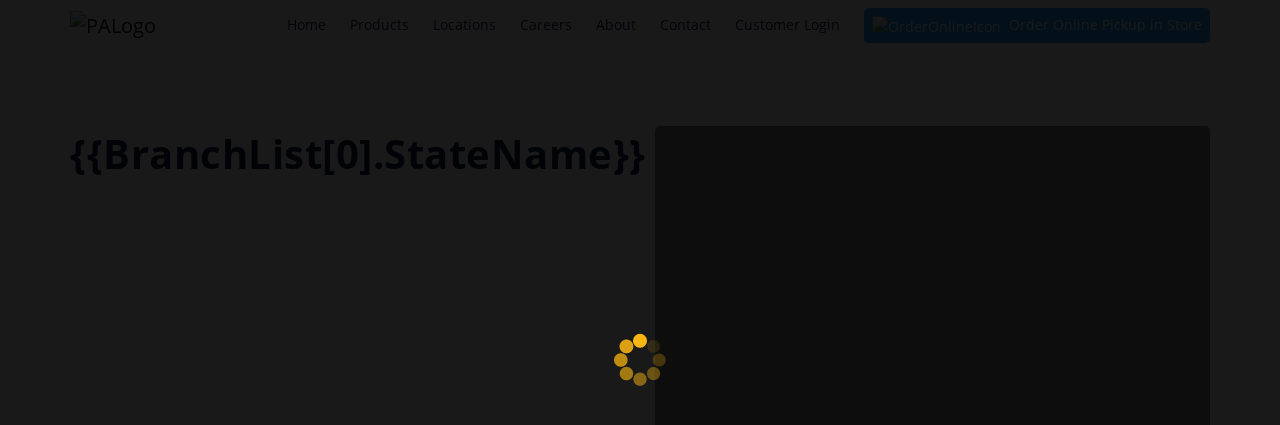

--- FILE ---
content_type: text/html; charset=utf-8
request_url: https://partsauthority.com/locations/maine
body_size: 4899
content:

<!DOCTYPE html>
<html lang="en">
<head>
    <meta http-equiv="Content-Type" content="text/html; charset=UTF-8">
    <meta charset="utf-8" />
    <meta http-equiv="X-UA-Compatible" content="IE=edge" />
    <meta name="viewport" content="width=device-width, initial-scale=1, shrink-to-fit=no" />
    <meta http-equiv="Cache-control" content="public" />

    <title>Buy Aftermarket Auto Parts from Nearby Parts Authority Store Locations   - PartsAuthority1</title>
<meta name='description' content='Parts Authority is a leading national distributor of aftermarket automotive replacement parts, tools/equipment, transmissions, and accessories.  PA' >
    

    <link rel="shortcut icon" type="image/x-icon" href="/favicon.ico" />
    <link rel="icon" type="image/ico" href="/favicon.ico" />

    <link href="/Content/css/bootstrap.min.css" rel="stylesheet"/>
<link href="/Content/fontawesome/css/all.min.css" rel="stylesheet"/>
<link href="/Content/css/fonts.css" rel="stylesheet"/>
<link href="/Content/css/owl.carousel.css" rel="stylesheet"/>
<link href="/Content/css/bootstrap-responsive-tabs.css" rel="stylesheet"/>
<link href="/Content/css/creative.css" rel="stylesheet"/>
<link href="/Content/css/responsive.css" rel="stylesheet"/>

    <script src="/Scripts/jquery-3.6.1.js"></script>


    <!-- Global site tag (gtag.js) - Google Analytics -->
    <script async src="https://www.googletagmanager.com/gtag/js?id=UA-64395103-1"></script>
    <script>
        window.dataLayer = window.dataLayer || [];
        function gtag() { dataLayer.push(arguments); }
        gtag('js', new Date());

        gtag('config', 'UA-64395103-1');
    </script>

    <!-- New Google tag (gtag.js) -->
    <script async src="https://www.googletagmanager.com/gtag/js?id=G-JF7VXME78P"></script>
    <script>
        window.dataLayer = window.dataLayer || [];
        function gtag() { dataLayer.push(arguments); }
        gtag('js', new Date());

        gtag('config', 'G-JF7VXME78P');
    </script>
    <!-- New Google tag (gtag.js) -->
    <!-- Google Tag Manager -->
    <script>
        (function (w, d, s, l, i) {
            w[l] = w[l] || []; w[l].push({
                'gtm.start': new Date().getTime(),
                event: 'gtm.js'
            });
            var f = d.getElementsByTagName(s)[0], j = d.createElement(s), dl = l != 'dataLayer' ? '&l=' + l : '';
            j.async = true;
            j.src = 'https://www.googletagmanager.com/gtm.js?id=' + i + dl;
            f.parentNode.insertBefore(j, f);
        })(window, document, 'script', 'dataLayer', 'GTM-59PWCBX');
    </script>
    <!-- End Google Tag Manager -->
</head>
<body id="page-top">
    <!-- Google Tag Manager (noscript) -->
    <noscript>
        <iframe src="https://www.googletagmanager.com/ns.html?id=GTM-59PWCBX" height="0" width="0" style="display:none;visibility:hidden"></iframe>
    </noscript>
    <!-- End Google Tag Manager (noscript) -->
    <!-- Navigation Start -->
    <nav class="navbar navbar-expand-lg navbar-light fixed-top" id="mainNav">
        <div class="container">
    <a class="navbar-brand js-scroll-trigger" href="/">
        <img src="/content/img/pa_logo.svg" alt="PALogo" title="Parts Authority" />
    </a>
    <button class="navbar-toggler navbar-toggler-right" type="button" data-toggle="collapse" data-target="#navbarResponsive" aria-controls="navbarResponsive" aria-expanded="false" aria-label="Toggle navigation">
        <span class="navbar-toggler-icon"></span>
    </button>
    <div class="collapse navbar-collapse" id="navbarResponsive">
        <ul id="ul_Top_Menu" class="navbar-nav ml-auto">
                            <li class="nav-item">
                                <a id="aTopMenu_0_1" class="nav-link" href="/home">Home</a>
                            </li>
                            <li class="nav-item">
                                <a id="aTopMenu_0_2" class="nav-link" href="/products">Products</a>
                            </li>
                            <li class="nav-item">
                                <a id="aTopMenu_0_3" class="nav-link" href="/locations">Locations</a>
                            </li>
                            <li class="nav-item">
                                <a id="aTopMenu_0_4" class="nav-link" href="/careers">Careers</a>
                            </li>
                        <li class="nav-item dropdown">
                            <a id="aTopMenu_0_5" class="nav-link" href="/about" role="button" aria-haspopup="true" aria-expanded="false">
                                About
                            </a>
                            <div class="dropdown-menu" aria-labelledby="aTopMenu_0_5">
                                            <a id="aTopMenu_5_13" class="dropdown-item" href="/sustainability">Sustainability</a>
                                            <a id="aTopMenu_5_16" class="dropdown-item" href="/news-press-releases">Press Releases</a>

                            </div>
                        </li>
                            <li class="nav-item">
                                <a id="aTopMenu_0_6" class="nav-link" href="/contact-us">Contact</a>
                            </li>
                            <li class="nav-item">
                                <a id="aTopMenu_0_7" class="nav-link" href="/customer/login">Customer Login</a>
                            </li>
                            <li class="nav-item order-online-btn">
                                <a id="aTopMenu_0_18" class="nav-link" href="https://bopis.partsauthority.com" target="_blank">
                                    <img src="/content/img/order-online-img.svg" alt="OrderOnlineIcon" title="Order Online Pickup in Store" class="mr-2" />Order Online Pickup in Store
                                </a>
                            </li>

        </ul>
    </div>
</div>

    </nav>
    <!-- Navigation End -->
    <!-- Main Content Start -->
    



<script type="text/javascript">
    var _paramStateId = '20';
    var _start_point_red_image = 'https://partsauthority.com/Content/img/mapicon/red@2x.png';
    var _map_point_blue_image = 'https://partsauthority.com/Content/img/mapicon/pa_store.svg';
</script>
<script src="/Scripts/angular/angular.min.js"></script>
<script src="/Scripts/angular/angular-agility.js"></script>
<script src="/Scripts/angular/angular-route.min.js"></script>
<script src="/Scripts/angular/angular-resource.min.js"></script>
<script src="/Scripts/angular/angular-cookies.min.js"></script>
<script src="/Scripts/angular/angular-sanitize.min.js"></script>
<script src="/Scripts/angular/angular-ui-router.js"></script>
<script src="/Scripts/angular/ui-bootstrap-tpls-2.5.0.js"></script>
<script src="/Scripts/angular/underscore-1.6.0-min.js"></script>
<script src="/app_client_src/app.js"></script>
<script src="/app_client_src/common.js"></script>
<script src="/app_client_src/config.route.js"></script>
<script src="/app_client_src/helper.js"></script>

<section class="top_part" ng-app="app">
    <div class="container" ng-controller="LocationsCtrl">
        <div class="row loc_info">
            <div class="col-lg-6 col-xl-6 col-md-12 col-sm-12 col-xs-12">
                <h1 class="section_title mb-2">{{BranchList[0].StateName}}</h1>
                <p ng-bind-html="BranchList[0].StateDesc"></p>
            </div>
            <div class="col-lg-6 col-xl-6 col-md-12 col-sm-12 col-xs-12">
                <div class="br5">
                    <div id="map" style="width: 100%;height: 400px;background-color: grey;"></div>
                </div>
            </div>
        </div>
        <div class="row mt-4">
            <div class="col-lg-4 col-xl-3 col-md-4 col-sm-6 col-xs-12" ng-repeat="storeLoc in BranchList">
                <div class="loc_card">
                    <h3>
                        <a href="/locations/{{storeLoc.StateLinkUrl}}/{{storeLoc.BranchLinkUrl}}">{{storeLoc.BranchName}} {{storeLoc.BranchTypeName}}</a>
                    </h3>
                    <p class="b_no">
                        <a href="/locations/{{storeLoc.StateLinkUrl}}/{{storeLoc.BranchLinkUrl}}">Branch – {{storeLoc.BranchCode}}</a>
                    </p>
                    <div class="icon_txt">
                        <img src="/Content/img/location.svg" alt="AddressIcon" title="Address" />
                        <p>
                            {{storeLoc.BranchAddress}}<br />
                            {{storeLoc.BranchCity}}, {{storeLoc.StateCode}} {{storeLoc.BranchZipCode}}
                        </p>
                    </div>
                    <div class="icon_txt">
                        <img src="/Content/img/call.svg" alt="CallIcon" title="Call" />
                        <p>{{storeLoc.BranchPhone | tel }}</p>
                    </div>
                    <div class="icon_txt">
                        <img src="/Content/img/timing.svg" alt="TimingsIcon" title="Timings" />
                        <p>
                            <span ng-repeat="branchTime in storeLoc.BranchTimingList">
                                {{branchTime.WeekDay}}: {{branchTime.TimingText}}
                            </span>
                        </p>
                    </div>
                    <div class="icon_txt" ng-if="storeLoc.BranchEmail != null && storeLoc.BranchEmail != ''">
                        <img src="/Content/img/mail.svg" alt="EmailIcon" class="pt-1" title="Call" />
                        <p><a href="/cdn-cgi/l/email-protection#b2c9c9c1c6ddc0d7feddd19cf0c0d3dcd1daf7dfd3dbdecfcf" class="text-dark text-lowercase text-break">{{storeLoc.BranchEmail}}</a></p>
                    </div>
                    <div class="icon_txt" ng-if="storeLoc.PartSalesUrl != null && storeLoc.PartSalesUrl != ''">
                        <a target="_blank" href="{{storeLoc.PartSalesUrl}}">{{storeLoc.PartSalesUrlText}}</a>
                    </div>
                </div>
            </div>
        </div>
    </div>
</section>
<div class="loader"></div>
<script data-cfasync="false" src="/cdn-cgi/scripts/5c5dd728/cloudflare-static/email-decode.min.js"></script><script async defer src="https://maps.googleapis.com/maps/api/js?key=AIzaSyD2tiD4s5csk82AfXGtZtvG9eR3CBziJxM&sensor=false"></script>
<script src="/app_client_src/view/StoreLocations/Locations.service.js"></script>
<script src="/app_client_src/view/StoreLocations/Locations.controller.js"></script>

<script type="text/javascript">
    $(document).ready(function () {
        $('#ul_Top_Menu').find('a.nav-link').filter(function () {
            if ($(this).attr("href").toLowerCase() === '/locations') {
                $(this).addClass('active');
                return;
            }
        });

        $('#ul_FooterMenu_PartsAuth').find('a').filter(function () {
            if ($(this).attr("href").toLowerCase() === '/locations') {
                $(this).addClass('active');
                return;
            }
        });
    });
</script>



    <!-- Main Content End -->
    <!-- Footer Start -->
    <footer>
        <div class="container">
    <div class="row">
        <div class="col-xl-3 col-lg-3 col-md-4 col-sm-6 col-xs-12">
            <h3>Parts Authority</h3>
            <ul id="ul_FooterMenu_PartsAuth">
                            <li>
                                <a id="aFooterMenu_0_1" href="/home">Home</a>
                            </li>
                            <li>
                                <a id="aFooterMenu_0_2" href="/products">Products</a>
                            </li>
                            <li>
                                <a id="aFooterMenu_0_3" href="/locations">Locations</a>
                            </li>
                            <li>
                                <a id="aFooterMenu_0_4" href="/careers">Careers</a>
                            </li>
                            <li>
                                <a id="aFooterMenu_0_5" href="/about">About</a>
                            </li>
                            <li>
                                <a id="aFooterMenu_0_6" href="/contact-us">Contact</a>
                            </li>
                            <li>
                                <a id="aFooterMenu_0_7" href="/customer/login">Customer Login</a>
                            </li>
                            <li>
                                <a id="aFooterMenu_0_18" href="https://bopis.partsauthority.com" target="_blank">Order Online Pickup in Store</a>
                            </li>

            </ul>
        </div>
        <div class="col-xl-3 col-lg-3 col-md-4 col-sm-6 col-xs-12">
            <h3>Services</h3>
            <ul id="ul_FooterMenu_Services">
                            <li>
                                <a id="aFooterMenu_Services_1" href="/pronto-programs">Pronto Programs</a>
                            </li>
                            <li>
                                <a id="aFooterMenu_Services_2" href="/service-centers">Service Centers</a>
                            </li>
                            <li>
                                <a id="aFooterMenu_Services_18" href="/collision">Collision</a>
                            </li>
                            <li>
                                <a id="aFooterMenu_Services_3" href="/jobbers">Jobbers</a>
                            </li>
                            <li>
                                <a id="aFooterMenu_Services_4" href="/fleet">Fleet</a>
                            </li>
                            <li>
                                <a id="aFooterMenu_Services_5" href="/cargo">Cargo</a>
                            </li>
                            <li>
                                <a id="aFooterMenu_Services_6" href="/equipment">Equipment</a>
                            </li>
                            <li>
                                <a id="aFooterMenu_Services_7" href="/national-accounts">National Accounts</a>
                            </li>
                            <li>
                                <a id="aFooterMenu_Services_9" href="/business-support">Business Support</a>
                            </li>

            </ul>
        </div>
        <div class="col-xl-3 col-lg-3 col-md-4 col-sm-6 col-xs-12">
            <h3>Quick Links</h3>
            <ul id="ul_FooterMenu_QuickLinks">
                <li>
                    <a target="_blank" href="https://imcparts.net">IMC Web Warehouse</a>
                </li>
                <li>
                    <a target="_blank" href="http://www.fastundercar.com">Fast Undercar</a>
                </li>
                <li>
                    <a target="_blank" href="https://my.partsauthority.com">My.PartsAuthority</a>
                </li>
                <li>
                    <a target="_blank" href="https://thegrouptrainingacademy.com">The Group Training Academy</a>
                </li>
                <li>
                    <a target="_blank" href="https://pronto-net.com">Pronto</a>
                </li>
                <li>
                    <a target="_blank" href="http://payesclub.com">Yes Club</a>
                </li>
                <li>
                    <a href="/terms">Terms & Conditions</a>
                </li>
                <li>
                    <a href="/supplier-code-of-conduct">Supplier Code of Conduct</a>
                </li>
                <li>
                    <a href="/privacy-policy">Privacy Policy</a>
                </li>
            </ul>
        </div>
        <div class="col-xl-3 col-lg-3 col-md-12 col-sm-6 col-xs-12">
                    <h3>About Parts Authority</h3>
                    <p>Parts Authority, founded in 1973, is a leading national distributor of automotive and truck parts to the aftermarket auto parts industry in the United States, serving customers in the commercial channel, including service centers, jobbers, fleets, and national accounts as well as in the e-commerce channel. Headquartered in Lake Success, NY, Parts Authority has over 250 locations across the Northeast, Mid-Atlantic, Mid-West, Pacific Northwest, and the Southwest.</p>

        </div>
    </div>
    <div class="browser_msg">
        This website is best viewed on Google Chrome Ver 85 & above, Safari version 14.0 & above, IE 10 & above.
    </div>
</div>
<div class="copy_bg">
    <div class="container">
        <div class="row">
            <div class="col-sm-6 col-md-6 col-lg-4 col-xs-12">
                <div class="mt-1">Copyright &copy; 2026 Parts Authority</div>
            </div>
            <div class="socials col-md-6 col-lg-8 col-sm-6 col-xs-12">
                <button type="button" class="btn btn-sm mb-0 btn-primary cookieSettingButton" style="font-size: 14px;">Cookie Settings</button>
                <a href="https://www.instagram.com/partsauthority/" target="_blank">
                    <img src="/Content/img/social/pa_instagram.svg" alt="Instagram" title="Instagram Parts Authority" />
                </a>
                <a href="https://www.facebook.com/ThePartsAuthority" target="_blank">
                    <img src="/Content/img/social/pa_facebook.svg" alt="Facebook" title="Facebook Parts Authority" />
                </a>
                <a href="https://www.linkedin.com/company/408953/" target="_blank">
                    <img src="/Content/img/social/pa_linkedin.svg" alt="Linkedin" title="Linkedin Parts Authority" />
                </a>
                <a href="https://twitter.com/partsauthority" target="_blank">
                    <img src="/Content/img/social/pa_twitter.svg" alt="Twitter / X" title="Twitter / X Parts Authority" />
                </a>
                <a href="https://www.youtube.com/channel/UCFuChIeLqTEK1PHDDFrlBtw" target="_blank">
                    <img src="/Content/img/social/pa_youtube.svg" alt="YouTube" title="YouTube Parts Authority" />
                </a>
            </div>
        </div>
    </div>
</div>
    </footer>
    <!-- Footer End -->

    <script src="/Scripts/bootstrap.min.js"></script>
<script src="/Scripts/jquery.bootstrap-responsive-tabs.min.js"></script>

    <script src="/Scripts/owl.carousel.js"></script>
<script src="/Scripts/creative.js"></script>
<script src="/Content/js/menu_opt.js"></script>

    

    <script type="text/javascript">
        var _paapiwebaddress = 'https://pawapprd001.panetcorp.com/'
        var _paapiwebaddresskey = '60B7DC83-F21E-4531-B6AE-4A5A37CEA45E'
        var _pa_portal_img_url = 'https://partsauthority.com/'
        var _bannerimgpath = 'pap_uploadfile/banner'
        var _featuresimgpath = 'pap_uploadfile/features'
        var _companylogosimgpath = 'pap_uploadfile/companylogo'
        var _brandsimgpath = 'pap_uploadfile/brands'
        var _servicesimgpath = 'pap_uploadfile/services'
        var _branchimgpath = 'pap_uploadfile/branch'
        var _Version = '26012611'

        //Start Overlay Loader
        function startMainLoader() {
            $(".loader").show();
        }

        //Stop Overlay Loader
        function stopMainLoader() {
            $(".loader").hide();
        }

        $(document).ready(function () {
            $(".nav-item.dropdown").click(function () {
                $(this).find(".dropdown-menu").toggle();
                $(this).toggleClass("rotate90");
            });

            includeTruyo();
        });

        window.lhnJsSdkInit = function () {
            lhnJsSdk.setup = {
                application_id: "e4219ee9-c12d-43cb-9b2b-b0e22276da1a",
                application_secret: "5LL7X3Gpp3ClyaY89VUlhk0qKlH+0Q1qC50yCb4Wi6JtGaqq86"
            };
            lhnJsSdk.controls = [{
                type: "hoc",
                id: "76aa2ba4-f230-4d5e-73db-b77b27445fb0"
            }];
        };

        (function (d, s) {
            var newjs, lhnjs = d.getElementsByTagName(s)[0];
            newjs = d.createElement(s);
            newjs.src = "https://developer.livehelpnow.net/js/sdk/lhn-jssdk-current.min.js";
            lhnjs.parentNode.insertBefore(newjs, lhnjs);
        }(document, "script"));

        /****** Truyo ******/
        function includeTruyo() {
            if (window.location.href.indexOf("#ww-imc") > -1 || window.location.href.indexOf("#pp-pt2") > -1)
            {
                if (window.location.href.indexOf("#pp-pt2") > -1) {
                    $('html, body').animate({
                        scrollTop: ($("#pp-pt2").offset().top - 80)
                    }, 500);
                }
            }
            else
            {
                var _body = document.getElementsByTagName('body')[0];
                var _try_script = document.createElement('script');

                _try_script.src = 'https://truyoproductionuscdn.truyo.com/js/c68b5e9f0e7b3be4a491986a092ad5d3.js';
                _try_script.type = "text/javascript";

                _body.appendChild(_try_script);
            }
        }
        /****** Truyo ******/
    </script>

</body>
</html>


--- FILE ---
content_type: text/css
request_url: https://partsauthority.com/Content/css/fonts.css
body_size: 440
content:
@font-face {
    font-family: "Open Sans";
    src: url("../fonts/OpenSans-Light.eot");
    src: url("../fonts/OpenSans-Light.eot?#iefix") format("embedded-opentype"), url("../fonts/OpenSans-Light.woff2") format("woff2"), url("../fonts/OpenSans-Light.woff") format("woff"), url("../fonts/OpenSans-Light.ttf") format("truetype");
    font-weight: 300;
    font-style: normal
}

@font-face {
    font-family: "Open Sans";
    src: url("../fonts/OpenSans-LightItalic.eot");
    src: url("../fonts/OpenSans-LightItalic.eot?#iefix") format("embedded-opentype"), url("../fonts/OpenSans-LightItalic.woff2") format("woff2"), url("../fonts/OpenSans-LightItalic.woff") format("woff"), url("../fonts/OpenSans-LightItalic.ttf") format("truetype");
    font-weight: 300;
    font-style: italic
}

@font-face {
    font-family: "Open Sans";
    src: url("../fonts/OpenSans-Regular.eot");
    src: url("../fonts/OpenSans-Regular.eot?#iefix") format("embedded-opentype"), url("../fonts/OpenSans-Regular.woff2") format("woff2"), url("../fonts/OpenSans-Regular.woff") format("woff"), url("../fonts/OpenSans-Regular.ttf") format("truetype");
    font-weight: 400;
    font-style: normal
}

@font-face {
    font-family: "Open Sans";
    src: url("../fonts/OpenSans-Italic.eot");
    src: url("../fonts/OpenSans-Italic.eot?#iefix") format("embedded-opentype"), url("../fonts/OpenSans-Italic.woff2") format("woff2"), url("../fonts/OpenSans-Italic.woff") format("woff"), url("../fonts/OpenSans-Italic.ttf") format("truetype");
    font-weight: 400;
    font-style: italic
}

@font-face {
    font-family: "Open Sans";
    src: url("../fonts/OpenSans-SemiBold.eot");
    src: url("../fonts/OpenSans-SemiBold.eot?#iefix") format("embedded-opentype"), url("../fonts/OpenSans-SemiBold.woff2") format("woff2"), url("../fonts/OpenSans-SemiBold.woff") format("woff"), url("../fonts/OpenSans-SemiBold.ttf") format("truetype");
    font-weight: 600;
    font-style: normal
}

@font-face {
    font-family: "Open Sans";
    src: url("../fonts/OpenSans-SemiBoldItalic.eot");
    src: url("../fonts/OpenSans-SemiBoldItalic.eot?#iefix") format("embedded-opentype"), url("../fonts/OpenSans-SemiBoldItalic.woff2") format("woff2"), url("../fonts/OpenSans-SemiBoldItalic.woff") format("woff"), url("../fonts/OpenSans-SemiBoldItalic.ttf") format("truetype");
    font-weight: 600;
    font-style: italic
}

@font-face {
    font-family: "Open Sans";
    src: url("../fonts/OpenSans-Bold.eot");
    src: url("../fonts/OpenSans-Bold.eot?#iefix") format("embedded-opentype"), url("../fonts/OpenSans-Bold.woff2") format("woff2"), url("../fonts/OpenSans-Bold.woff") format("woff"), url("../fonts/OpenSans-Bold.ttf") format("truetype");
    font-weight: 700;
    font-style: normal
}

@font-face {
    font-family: "Open Sans";
    src: url("../fonts/OpenSans-BoldItalic.eot");
    src: url("../fonts/OpenSans-BoldItalic.eot?#iefix") format("embedded-opentype"), url("../fonts/OpenSans-BoldItalic.woff2") format("woff2"), url("../fonts/OpenSans-BoldItalic.woff") format("woff"), url("../fonts/OpenSans-BoldItalic.ttf") format("truetype");
    font-weight: 700;
    font-style: italic
}

@font-face {
    font-family: "Open Sans";
    src: url("../fonts/OpenSans-ExtraBold.eot");
    src: url("../fonts/OpenSans-ExtraBold.eot?#iefix") format("embedded-opentype"), url("../fonts/OpenSans-ExtraBold.woff2") format("woff2"), url("../fonts/OpenSans-ExtraBold.woff") format("woff"), url("../fonts/OpenSans-ExtraBold.ttf") format("truetype");
    font-weight: 800;
    font-style: normal
}

@font-face {
    font-family: "Open Sans";
    src: url("../fonts/OpenSans-ExtraBoldItalic.eot");
    src: url("../fonts/OpenSans-ExtraBoldItalic.eot?#iefix") format("embedded-opentype"), url("../fonts/OpenSans-ExtraBoldItalic.woff2") format("woff2"), url("../fonts/OpenSans-ExtraBoldItalic.woff") format("woff"), url("../fonts/OpenSans-ExtraBoldItalic.ttf") format("truetype");
    font-weight: 800;
    font-style: italic
}

--- FILE ---
content_type: text/css
request_url: https://partsauthority.com/Content/css/owl.carousel.css
body_size: 2556
content:
/**
 * Owl Carousel v2.3.3
 * Copyright 2013-2018 David Deutsch
 * Licensed under: SEE LICENSE IN https://github.com/OwlCarousel2/OwlCarousel2/blob/master/LICENSE
 */
/*
 *  Owl Carousel - Core
 */
.owl-carousel {
  display: none;
  width: 100%;
  -webkit-tap-highlight-color: transparent;
  /* position relative and z-index fix webkit rendering fonts issue */
  position: relative;
  z-index: 1;
  margin-bottom: 30px;
  background: #fff;
  padding: 0;
  overflow: hidden;
  border-radius: 5px; }
  .owl-carousel .owl-stage {
    position: relative;
    -ms-touch-action: pan-Y;
    touch-action: manipulation;
    -moz-backface-visibility: hidden;
    -ms-touch-action: auto;
    touch-action: auto;
    /* fix firefox animation glitch */ }
  .owl-carousel .owl-stage:after {
    content: ".";
    display: block;
    clear: both;
    visibility: hidden;
    line-height: 0;
    height: 0; }
  .owl-carousel .owl-stage-outer {
    position: relative;
    overflow: hidden;
    /* fix for flashing background */
    -webkit-transform: translate3d(0px, 0px, 0px); }
  .owl-carousel .owl-wrapper,
  .owl-carousel .owl-item {
    -webkit-backface-visibility: hidden;
    -moz-backface-visibility: hidden;
    -ms-backface-visibility: hidden;
    -webkit-transform: translate3d(0, 0, 0);
    -moz-transform: translate3d(0, 0, 0);
    -ms-transform: translate3d(0, 0, 0); }
  .owl-carousel .owl-item {
    position: relative;
    min-height: 1px;
    float: left;
    margin: 0 30px 0 0; /*15 30 15 0 */
    -webkit-backface-visibility: hidden;
    -webkit-tap-highlight-color: transparent;
    -webkit-touch-callout: none; }
  .owl-carousel .owl-item img {
    display: block;
    max-width: 154px;
    max-height: 104px;
    vertical-align: middle;
    position: absolute;
    top: 50%;
    left: 0;
    transform: translateY(-50%);
  }
  .owl-carousel .owl-nav.disabled,
  .owl-carousel .owl-dots.disabled {
    display: none; }
  .owl-carousel .owl-nav .owl-prev,
  .owl-carousel .owl-nav .owl-next,
  .owl-carousel .owl-dot {
    cursor: pointer;
    -webkit-user-select: none;
    -khtml-user-select: none;
    -moz-user-select: none;
    -ms-user-select: none;
    user-select: none; }
  .owl-carousel .owl-nav button.owl-prev,
  .owl-carousel .owl-nav button.owl-next,
  .owl-carousel button.owl-dot {
    background: none;
    color: inherit;
    border: none;
    padding: 0 !important;
    font: inherit; }
  .owl-carousel.owl-loaded {
    display: block;
    margin-bottom: 0;
    margin-top: 60px; }
  .owl-carousel.owl-loading {
    opacity: 0;
    display: block; }
  .owl-carousel.owl-hidden {
    opacity: 0; }
  .owl-carousel.owl-refresh .owl-item {
    visibility: hidden; }
  .owl-carousel.owl-drag .owl-item {
    -ms-touch-action: none;
    touch-action: none;
    -webkit-user-select: none;
    -moz-user-select: none;
    -ms-user-select: none;
    min-height: 104px;
    overflow: hidden;
    border-radius: 5px;
    user-select: none;
    -ms-touch-action: auto;
    touch-action: auto; }
  .owl-carousel.owl-grab {
    cursor: move;
    cursor: grab; }
  .owl-carousel.owl-rtl {
    direction: rtl; }
  .owl-carousel.owl-rtl .owl-item {
    float: right; }

/* No Js */
.no-js .owl-carousel {
  display: block; }

/*
 *  Owl Carousel - Animate Plugin
 */
.owl-carousel .animated {
  animation-duration: 1000ms;
  animation-fill-mode: both; }

.owl-carousel .owl-animated-in {
  z-index: 0; }

.owl-carousel .owl-animated-out {
  z-index: 1; }

.owl-carousel .fadeOut {
  animation-name: fadeOut; }

@keyframes fadeOut {
  0% {
    opacity: 1; }
  100% {
    opacity: 0; } }

/*
 *  Owl Carousel - Auto Height Plugin
 */
.owl-height {
  transition: height 500ms ease-in-out; }

/*
 *  Owl Carousel - Lazy Load Plugin
 */
.owl-carousel .owl-item .owl-lazy {
  opacity: 0;
  transition: opacity 400ms ease; }

.owl-carousel .owl-item img.owl-lazy {
  transform-style: preserve-3d; }

/*
 *  Owl Carousel - Video Plugin
 */
.owl-carousel .owl-video-wrapper {
  position: relative;
  height: 100%;
  background: #000; }

.owl-carousel .owl-video-play-icon {
  position: absolute;
  height: 80px;
  width: 80px;
  left: 50%;
  top: 50%;
  margin-left: -40px;
  margin-top: -40px;
  background: url("owl.video.play.png") no-repeat;
  cursor: pointer;
  z-index: 1;
  -webkit-backface-visibility: hidden;
  transition: transform 100ms ease; }

.owl-carousel .owl-video-play-icon:hover {
  -ms-transform: scale(1.3, 1.3);
      transform: scale(1.3, 1.3); }

.owl-carousel .owl-video-playing .owl-video-tn,
.owl-carousel .owl-video-playing .owl-video-play-icon {
  display: none; }

.owl-carousel .owl-video-tn {
  opacity: 0;
  height: 100%;
  background-position: center center;
  background-repeat: no-repeat;
  background-size: contain;
  transition: opacity 400ms ease; }

.owl-carousel .owl-video-frame {
  position: relative;
  z-index: 1;
  height: 100%;
  width: 100%; }

.owl-theme .owl-dots,.owl-theme .owl-nav {
  text-align:center;
  -webkit-tap-highlight-color:transparent
}
.owl-theme .owl-nav {
  position: absolute;
  top: calc(50% - 30px);
  transform: translateY(-50%);
  width: calc(100% - 25px);
}
.owl-theme .owl-nav [class*=owl-] {
  color: #092650;
  cursor: pointer;
  display: inline-block;
  font-size: 5em;
}
.owl-theme .owl-nav [class*=owl-]:hover {
  text-decoration:none
}
.owl-carousel .owl-nav .owl-prev, .owl-carousel .owl-nav .owl-next {
  position: absolute;
}
.owl-carousel .owl-nav .owl-prev {
  left: 0;
}
.owl-carousel .owl-nav .owl-next {
  right: 0;
}
.owl-carousel .owl-nav .owl-prev:before, .owl-carousel .owl-nav .owl-next:before {
  text-shadow: 0 0 4px rgba(255, 255, 255, 0.45);
}
.owl-theme .owl-nav .disabled {
  opacity:.5;
  cursor:default
}
.owl-theme .owl-nav.disabled+.owl-dots {
  margin-top: 30px
}
.owl-theme .owl-dots .owl-dot {
  display:inline-block;
  zoom:1
}
.owl-theme .owl-dots .owl-dot span {
  width: 50px;
  height: 5px;
  margin: 5px 7px;
  background: #D6D6D6;
  display: block;
  -webkit-backface-visibility: visible;
  transition: opacity .2s ease;
  border-radius: 0;
}
.owl-theme .owl-dots .owl-dot.active span, .owl-theme .owl-dots .owl-dot.active:hover span {
  background:#3561c2;
}
.owl-theme .owl-dots .owl-dot:hover span {
  background:#769eff; 
}
/**
 * Owl Carousel v2.3.3
 * Copyright 2013-2018 David Deutsch
 * Licensed under: SEE LICENSE IN https://github.com/OwlCarousel2/OwlCarousel2/blob/master/LICENSE
 */
/*
 *  Default theme - Owl Carousel CSS File
 */
/*
*   Owl Carousel Owl Demo Theme 
* v1.23
*/

.owl-theme .owl-controls{
  margin-top: 10px;
  text-align: center;
}

/* Styling Next and Prev buttons */

.owl-theme .owl-controls .owl-buttons div{
  color: #FFF;
  display: inline-block;
  zoom: 1;
  *display: inline;/*IE7 life-saver */
  margin: 5px;
  padding: 3px 10px;
  font-size: 12px;
  -webkit-border-radius: 30px;
  -moz-border-radius: 30px;
  border-radius: 30px;
  background: #3561c2;
  filter: Alpha(Opacity=50);/*IE7 fix*/
  opacity: 0.5;
}
/* Clickable class fix problem with hover on touch devices */
/* Use it for non-touch hover action */
.owl-theme .owl-controls.clickable .owl-buttons div:hover{
  filter: Alpha(Opacity=100);/*IE7 fix*/
  opacity: 1;
  text-decoration: none;
}

/* Styling Pagination*/

.owl-theme .owl-controls .owl-page{
  display: inline-block;
  zoom: 1;
  *display: inline;/*IE7 life-saver */
}
.owl-theme .owl-controls .owl-page span{
  display: block;
  width: 50px;
  height: 8px;
  margin: 5px 7px;
  filter: grayscale(100) opacity(0.25);
  -webkit-border-radius: 20px;
  -moz-border-radius: 20px;
  border-radius: 20px;
  background: #3660c2;
}

.owl-theme .owl-controls .owl-page.active span {
  filter:none;
}
.owl-theme .owl-controls.clickable .owl-page:not(.active):hover span {
  filter: opacity(.35);
}

/* If PaginationNumbers is true */

.owl-theme .owl-controls .owl-page span.owl-numbers{
  height: auto;
  width: auto;
  color: #FFF;
  padding: 2px 10px;
  font-size: 12px;
  -webkit-border-radius: 30px;
  -moz-border-radius: 30px;
  border-radius: 30px;
}

/* preloading images */
.owl-item.loading{
  min-height: 150px;
  background: url(AjaxLoader.gif) no-repeat center center
}/*
*   Owl Carousel Owl Demo Theme 
* v1.23
*/

.owl-theme .owl-controls{
  margin-top: 10px;
  text-align: center;
}

#owl-store.owl-carousel.owl-loaded {
  margin-top: 0;
}
#owl-store.owl-carousel.owl-drag .owl-item {
  margin: 0;
}
.owl-carousel .owl-item img.store_img {
  position: relative;
  height: auto;
  width: 100%;
  top: 0;
  left: 0;
  transform: none;
  max-width: 100%;
  max-height: 100%;
}
#owl-specials.owl-carousel .owl-stage {
  margin: auto;
}

--- FILE ---
content_type: text/css
request_url: https://partsauthority.com/Content/css/bootstrap-responsive-tabs.css
body_size: 610
content:
/*
 * jQuery Bootstrap Responsive Tabs v2.0.1 | Valeriu Timbuc - vtimbuc.com
 * github.com/vtimbuc/bootstrap-responsive-tabs
 * @license WTFPL http://www.wtfpl.net/about/
 */
.responsive-tabs-container .tab-pane {
  margin-bottom: 30px;
}
/*.responsive-tabs-container .accordion-link {
  display: none;
  margin-bottom: 10px;
  padding: 10px 15px;
  background-color: #f5f5f5;
  border-radius: 3px;
  border: 1px solid #eae9e8;
  color: #6F6960;
  text-decoration: none;
  font-weight: 600;
  font-style: italic;
  font-size: 18px;
}*/
.responsive-tabs-container .accordion-link {
  display: none;
  color: #545454;
  text-decoration: none;
  font-weight: 600;
  font-size: 16px;
  background: #f2f4f6;
  padding: 10px;
  margin: 0 0 10px;
  border-radius: 2px;
}
.accordion-link.active {
  background: #214CB0;
  color: #fff;
}
@media (max-width: 767px) {
  .responsive-tabs-container.accordion-xs .nav-tabs {
    display: none;
  }
  .responsive-tabs-container.accordion-xs .accordion-link {
    display: block;
  }
  /*.accordion-link.active {
    background: #77161b;
    color: #d49e58;
    border-color: #830215;
  }*/
  .responsive-tabs-container .accordion-link:not(.active):hover {
    background: #b9cfff;
    border-color: #b9cfff;
    color: rgba(0, 0, 0, 0.55);
  }
}
@media (min-width: 768px) and (max-width: 991px) {
  .responsive-tabs-container.accordion-sm .nav-tabs {
    display: none;
  }
  .responsive-tabs-container.accordion-sm .accordion-link {
    display: block;
  }
}
@media (min-width: 992px) and (max-width: 1199px) {
  .responsive-tabs-container.accordion-md .nav-tabs {
    display: none;
  }
  .responsive-tabs-container.accordion-md .accordion-link {
    display: block;
  }
}
@media (min-width: 1200px) {
  .responsive-tabs-container.accordion-lg .nav-tabs {
    display: none;
  }
  .responsive-tabs-container.accordion-lg .accordion-link {
    display: block;
  }
}

--- FILE ---
content_type: text/css
request_url: https://partsauthority.com/Content/css/creative.css
body_size: 11059
content:
/*!
 * Start Bootstrap - Creative v5.0.1 (https://startbootstrap.com/template-overviews/creative)
 * Copyright 2013-2018 Start Bootstrap
 * Licensed under MIT (https://github.com/BlackrockDigital/startbootstrap-creative/blob/master/LICENSE)
 */

body,
html {
  width: 100%;
  max-height: 100%;
}

* {
  transition: ease-in 0.3s all;
}

body {
  font-family: 'Open Sans', 'Helvetica Neue', Arial, sans-serif;
  background: #FFFFFF;
  font-size: 14px;
}

a {
  color: #3561c2;
  -webkit-transition: all 0.2s;
  transition: all 0.2s;
}

a:hover {
  color: #114dd2;
  text-decoration: none;
}
.img-fluid {
  width: 100%;
}

h1,
h2,
h3,
h4,
h5,
h6 {
  font-family: 'Open Sans', 'Helvetica Neue', Arial, sans-serif;
}

::-moz-selection {
  color: #fff;
  background: #212529;
  text-shadow: none;
}

::selection {
  color: #fff;
  background: #212529;
  text-shadow: none;
}

img::-moz-selection {
  color: #fff;
  background: transparent;
}

img::selection {
  color: #fff;
  background: transparent;
}

img::-moz-selection {
  color: #fff;
  background: transparent;
}

#mainNav {
  background-color: #FFFFFF;
  font-family: 'Open Sans', 'Helvetica Neue', Arial, sans-serif;
  -webkit-transition: all 0.2s;
  transition: all 0.2s;
}

#mainNav.navbar-shrink {
  box-shadow: 0 2px 4px rgba(0, 0, 0, .1);
  /*background-color: rgba(255, 255, 255, 0.9);*/
  /*background-color: #FFFFFF; */
}

#mainNav .navbar-brand img {
  height: 50px;
}

#mainNav .navbar-brand {
  padding: 0;
}

#mainNav .navbar-nav > li.nav-item {
  padding: 25px 20px 25px 0;
}
#mainNav .navbar-nav > li.nav-item:last-child {
  padding-right: 0;
}

#mainNav .navbar-nav > li.nav-item > a.nav-link,
#mainNav .navbar-nav > li.nav-item > a.nav-link:focus {
  font-size: 14px;
  color: #12254E;
  font-weight: 400;
  position: relative;
  padding: 0;
}
/*#mainNav.navbar-shrink .navbar-nav > li.nav-item > a.nav-link,
#mainNav.navbar-shrink .navbar-nav > li.nav-item > a.nav-link:focus {
  color: #B9CFFF;
}*/
#mainNav .navbar-nav > li.nav-item > a.nav-link:hover,
#mainNav .navbar-nav > li.nav-item > a.nav-link:focus:hover {
  color: #214CB0;
}
/*#mainNav.navbar-shrink .navbar-nav > li.nav-item > a.nav-link:hover,
#mainNav.navbar-shrink .navbar-nav > li.nav-item > a.nav-link:focus:hover {
 color: #214CB0; 
}*/
/*#mainNav.navbar-shrink .navbar-nav > li.nav-item > a.nav-link.active,
#mainNav.navbar-shrink .navbar-nav > li.nav-item > a.nav-link:focus.active  {
  color: #E21E26 !important
}*/

#mainNav .navbar-nav > li.nav-item > a.nav-link.active,
#mainNav .navbar-nav > li.nav-item > a.nav-link:focus.active {
  color: #2c6eff !important;
  background-color: transparent;
}

#mainNav .navbar-nav > li.nav-item > a.nav-link.active:hover,
#mainNav .navbar-nav > li.nav-item > a.nav-link:focus.active:hover {
  background-color: transparent;
}
/*.container {
  max-width: 100%;
}*/

ul li{
  list-style-type:none;
  display: inline;
}
/*#mainNav .navbar-nav .nav-link.btn.btn-primary {
  padding: 8px 15px !important;
  border-radius: 2px !important;
}*/
#mainNav .navbar-nav > li.nav-item > .nav-link.btn-secondary-bordered {
  border: 2px solid #EEAF26;
  color: #EEAF26;
  padding: 7px 10px !important;
  display: inline-block;
  border-radius: 3px;
  text-transform: uppercase;
  font-weight: 600;
  font-size: 13px !important;
  transition: all 0.3s ease-in;
  margin-right: 0;
}
#mainNav .navbar-nav > li.nav-item > .nav-link.btn-secondary-bordered:hover, #mainNav .navbar-nav > li.nav-item > .nav-link.btn-secondary-bordered.active {
  color: #fff !important;
  background-color: #EEAF26 !important;
}

.navbar-nav .nav-link{display:inline-block;}

.ml-auto {display:inline-block!important;}

.dropdown>.dropdown-toggle:active {
  pointer-events: none;
}
#mainNav .dropdown-menu {
  background: #FFFFFF;
  margin-top: -15px;
  border-radius: 0;
  padding: 0;
  border: none;
  box-shadow: 0 4px 6px rgba(0,0,0,0.1);
}
#mainNav.navbar-shrink .dropdown-menu {
  background: #FFFFFF;
  margin-top: 0;
  max-height: calc(100vh - 70px);
  overflow-y: auto;
}
#mainNav .dropdown-menu .dropdown-item {
  color: #12244e;
  padding: 10px;
  font-size: 14px;
}
.dropdown-item.active, .dropdown-item:active, .dropdown-item.active:hover {
  color: #fff !important;
  text-decoration: none;
  background-color: #3561c2;
}
#mainNav.navbar-shrink .dropdown-menu .dropdown-item {
  color: #12244e;
}
.dropdown-item:focus, .dropdown-item:hover {
  background-color: #C8D8FF;
}
nav .nav-item .dropdown-toggle::after {
  display: none;
}
nav .nav-item.order-online-btn a {
  background: #1EA5F8;
  border-radius: 5px;
  padding: 6px 8px !important;
  font-weight: 500 !important;
  color: #FFF !important;
}
nav .nav-item.order-online-btn a:hover {
  background: #008ee6;
  box-shadow: 0 2px 4px rgba(0,0,0,0.15);
}
/* Fixed Button */
.order_btn {
  position: fixed;
  top: 50%;
  right: -105px;
  background: #EEAF26;
  padding: 10px;
  font-size: 16px;
  color: #000000;
  border-radius: 0 0 5px 5px;
  transform: rotate(90deg);
  box-shadow: 0px 2px 8px rgba(0,0,0,0.13);
  z-index: 9;
}
.order_btn:hover, .order_btn:focus {
  color: #FFFFFF;
}

/* Checkbox */
.checkbox label, .radio label {
  display: inline-block;
  position: relative;
  font-size: 14px;
  margin: 0 0 10px 5px;
  width: -webkit-calc(100% - 25px);
  width: -moz-calc(100% - 25px);
  width: -o-calc(100% - 25px);
  width: -ms-calc(100% - 25px);
  width: calc(100% - 25px);
  font-weight: 400;
  cursor: pointer;
  color: #676767; }
.checkbox label::before, .radio label::before {
  content: "";
  display: inline-block;
  position: absolute;
  width: 14px;
  height: 14px;
  left: 0;
  top: 4px;
  margin-left: -20px;
  border-radius: 2px;
  background: transparent;
  border: 1px solid #123380;
  font-style: normal;
  -webkit-transition: border 0.15s ease-in-out, color 0.15s ease-in-out;
  -o-transition: border 0.15s ease-in-out, color 0.15s ease-in-out;
  transition: border 0.15s ease-in-out, color 0.15s ease-in-out; }
.checkbox input[type="checkbox"], .radio input[type="radio"] {
  opacity: 0; }
.checkbox input[type="checkbox"]:focus + label::before, .radio input[type="radio"]:focus + label::before {
  outline: none; }
.checkbox input[type="checkbox"]:disabled + label, .radio input[type="radio"]:disabled + label {
  opacity: 0.5; }
.checkbox input[type="checkbox"]:disabled + label::before, .radio input[type="radio"]:disabled + label::before {
  background-color: #b7bec7;
  cursor: not-allowed; }
.checkbox.checkbox-circle label::before, .radio.radio-circle label::before {
  border-radius: 50%; }
.checkbox.checkbox-inline, .radio.radio-inline {
  margin-top: 0; }
.radio-primary input[type="radio"]:checked + label::before {
  background-color: #123380;
  border-color: #123380; }
.checkbox-primary input[type="checkbox"]:checked + label {
  color: #123380;
}
.checkbox-primary input[type="checkbox"]:checked + label::before {
  content: '\f14a';
  font-family: "Font Awesome 5 Free";
  font-size: 16px;
  color: #123380;
  background: transparent;
  top: -2px;
  font-weight: 700;
  border: none;
}
.op05, .disabled, a:disabled, a[disabled=""] {
  opacity: 0.5;
}
.text-dark {
  color: #212121 !important;
}
.text-primary, .highlight-primary, a.text-primary {
  color: #3661c2 !important;
}
.text-dblue {
  color: #12254e !important;
}
.text-blue {
  color: #4C6AAE !important;
}
.text-cyan {
  color: #4CA6AE !important;
}
.text-secondary, .highlight-secondary, a.text-secondary {
  color: #E89D28 !important;
}
.text-danger {
  color: #E14B46 !important;
}
.text-success {
  color: #52B26E !important;
}
.lite {
  font-weight: 300 !important;
}
.regular {
  font-weight: 400 !important;
}
.semi {
  font-weight: 600 !important;
}
.bold {
  font-weight: 700 !important;
}
.heavy {
  font-weight: 800 !important;
}
.italic {
  font-style: italic;
}
.bg-faded {
  background: #F7F8FA !important;
}
.bg-white {
  background: #FFFFFF !important;
}
.bg-dark {
  background-color: #12244e!important;
}
.font_12 {
  font-size: 12px !important;
}
.font_14 {
  font-size: 14px !important;
}
.font_16 {
  font-size: 16px !important;
}
.font_18 {
  font-size: 18px !important;
}
.font_20 {
  font-size: 20px !important;
}
.font_22 {
  font-size: 22px !important;
}
.font_24 {
  font-size: 24px !important;
}
.font_32 {
  font-size: 32px !important;
}
.lh_28 {
  line-height: 28px;
}

/* card */
.card {
  border: none;
  position: relative;
}
.shadowed {
  box-shadow: 0 0 4px rgba(0, 0, 0, 0.1)
}

/* Form elements */
.form-group {
  margin-bottom: 30px;
}
.form-control {
  border: 1px solid #12254E;
  background: transparent;
  box-shadow: none;
  color: #000000;
  font-size: 14px;
  border-radius: 2px;
}
select.form-control {
  -webkit-appearance: none;
}
.drpdwn {
  position: relative;
}
.drpdwn:before {
  content: '';
  position: absolute;
  top: 12px;
  right: 12px;
  z-index: -1;
  height: 10px;
  width: 10px;
  border: solid black;
  border-width: 0 1px 1px 0;
  transform: rotate(45deg);
  -webkit-transform: rotate(45deg);
}
.form-control:focus {
  color: #000000;
  background-color: transparent;
  border-color: #214CB0;
  outline: 0;
  box-shadow: none;
}
.control-label, label.control-label {
  display: block;
  width: 100%;
  font-size: 14px;
  color: #686E72;
  margin: 0 0 3px;
  text-align: left;
}
.form-control::placeholder, input::placeholder, select::placeholder {
  opacity: 0.45;
  color: #000000;
}
.error, .error-custom {
  color: #e31f26;
  font-weight: 500;
}

/* Buttons */
.btn {
  border-radius: 2px;
  font-size: 14px;
  font-weight: 400;
  letter-spacing: 0.5px;
  transition: 0.3s all ease-in;
}
.btn-xl {
  padding: 10px 20px;
  border-width: 2px;
  font-weight: 600;
  font-size: 16px;
}
.btn-primary, .btn-primary:hover, .btn-primary:focus, .btn-primary.disabled, .btn-primary:disabled {
  color: #FFFFFF;
  background: #3661c2 !important;
  border-color: #3661c2 !important;
}
.btn-dark, .btn-dark:hover, .btn-dark:focus, .btn-dark.disabled, .btn-dark:disabled {
  color: #FFFFFF;
  background: #12254e !important;
  border-color: #12254e !important;
}
.btn:hover, .btn:focus {
  box-shadow: 0 2px 4px rgba(0,0,0,0.2);
  color: #fff !important;
}
.btn-primary-bordered, .btn-primary-bordered.disabled, .btn-primary-bordered:disabled {
  color: #3661c2;
  background: transparent !important;
  border-color: #3661c2 !important;
}
.btn-primary-bordered:hover, .btn-primary-bordered:focus {
  background-color: #3661c2 !important;
  color: #fff !important;
}
.btn-default-bordered, .btn-default-bordered:hover, .btn-default-bordered:focus, .btn-default-bordered.disabled, .btn-default-bordered:disabled {
  border: 1px solid #676767;
  color: #676767 !important;
}
.disabled {
  cursor: not-allowed;
  pointer-events: initial !important;
}
.ls1 {
  letter-spacing: 1px;
}
.ls2 {
  letter-spacing: 2px;
}
.btn {
  margin: 0 5px 5px 0;
}
.input-group .btn {
  margin: 0;
}
.input-group .btn img {
  max-width: 32px;
  max-height: 16px;
}
.br3 {
  border-radius: 3px !important;
  overflow: hidden;
}
.br5 {
  border-radius: 5px !important;
  overflow: hidden;
}

/* Main CSS */
.section_title {
  font-weight: 700;
  font-size: 40px;
  color: #12254E;
  letter-spacing: 0.5px;
  line-height: 56px;
  margin-bottom: 30px;
}
.top_part {
  margin-top: 66px;
}
header, section {
  padding: 60px 0;
}
/* Home Page Slider */
.carousel-control-next, .carousel-control-prev {
  height: 40px;
  width: 40px;
  top: 50%;
  transform: translateY(-50%);
}
.carousel-control-prev-icon, .carousel-control-next-icon {
  background-image: url(../img/more_arrow.svg);
  background-size: 40px;
  height: 40px;
  width: 40px;
}
.carousel-item {
  padding: 0 45px;
}
.carousel-control-prev-icon {
  transform: rotate(90deg);
  background-position: left center;
}
.carousel-control-next-icon {
  transform: rotate(-90deg);
  background-position: right center;
}
.carousel-indicators li {
  background-color: #90b0fd;
}
.carousel-indicators li.active {
  background-color: #12264d;
}
.carousel-indicators {
  bottom: 0;
  margin: 20px 0 0;
}
header img {
  max-height: 300px;
  max-width: 100%;
  display: block;
}
header h1 {
  font-size: 40px;
  color: #12254E;
  margin: 50px 0 10px;
  font-weight: 600;
}
header p {
  font-size: 14px;
  color: #12254E;
  margin: 0 0 15px;
  max-width: 400px;
  line-height: 20px;
}
header .carousel-item li {
  list-style: disc;
  display: list-item;
  font-size: 16px;
  font-weight: 600;
  margin-bottom: 8px;
}
.how_do {
  background: #12254e;
}
.how_do img {
  margin-bottom: 15px;
  max-height: 68px;
  max-width: 68px;
}
.how_do h2 {
  font-size: 24px;
  color: #FFFFFF;
  font-weight: 600;
  max-width: 275px;
  line-height: 32px;
}
.how_do p {
  opacity: 0.65;
  font-size: 14px;
  color: #FFFFFF;
  max-width: 275px;
  line-height: 20px;
}
/* Who we service */
.who_service .nav-tabs, .who_service .tab-content {
  display: inline-block;
  vertical-align: top;
  font-size: 0;
}
.who_service .nav-tabs {
  width: 170px;
  margin-right: 30px;
  border: none;
  padding-left: 0;
}
.who_service .nav-tabs li {
  display: block;
  margin-bottom: 15px;
  position: relative;
}
.who_service .nav-tabs li a {
  color: #444444;
  font-size: 16px;
  line-height: 24px;
  display: block;
}
.who_service .nav-tabs li a:hover {
  color: #214CB0;
}
.who_service .nav-tabs li.active a, .who_service .nav-tabs li a.active {
  color: #214CB0;
  padding-left: 10px;
}
.who_service .nav-tabs li.active:before, .who_service .nav-tabs li a.active:before {
  content: '';
  position: absolute;
  height: 25px;
  top: 0;
  left: 0;
  background: #214CB0;
  width: 2px;
}

.who_service h3 {
  font-weight: 700;
  font-size: 24px;
  color: #212121;
  line-height: 32px;
  margin: 0 0 10px;
}
.who_service ul, .loc_info ul {
  padding-left: 15px;
}
.who_service .tab-content section, section section {
  padding: 0;
}
.who_service p, .who_service li {
  font-size: 14px;
  color: #676767;
  margin-bottom: 10px;
  line-height: 24px;
}
.who_service li, .loc_info li {
  list-style: disc;
  display: list-item;
}
.who_service .read_more {
  font-weight: 600;
  font-size: 14px;
  color: #214CB0;
  text-align: right;
  line-height: 24px;
}

/* Store Locator */
/* Store Locator Tabs */
.locator_tabs {
  border-bottom: none;
}
.locator_tabs li:not(:last-child) {
  margin-right: 50px;
}
.locator_tabs li {
  font-size: 14px;
  line-height: 16px;
  font-weight: 600;
  letter-spacing: 0.5px;
}
.locator_tabs li a img {
  height: 32px;
  width: auto;
  margin-right: 5px;
  vertical-align: middle;
}
.locator_tabs li a:not(.active) {
  opacity: 0.8;
}
.locator_tabs li a, .locator_tabs li a:hover {
  opacity: 1;
  position: relative;
}
.locator_tabs li a.active:before {
  content: '';
  position: absolute;
  left: 32px;
  bottom: -7px;
  height: 3px;
  width: 30px;
  border-radius: 100px;
}
.locator_tabs li a.text-blue.active:before {
  background: #4C6AAE;
}
.locator_tabs li a.text-cyan.active:before {
  background: #4CA6AE;
}

.store_locator {
  position: relative;
}
.store_locator:before {
  content: '';
  background: #12254E;
  height: 100%;
  width: 50%;
  position: absolute;
  top: 0;
  left: 0;
  z-index: -1;
}
.store_locator .section_title {
  color: #ffffff;
}
.store_locator #StoreLocator, #StoreLocator {
  box-shadow: -2px 0 6px rgba(0,0,0,0.20);
}
.store_locator .form-control {
  border-color: #12254E;
  border-radius: 1px !important;
  -webkit-appearance: none;
  background: transparent;
}
.select_radius {
  position: relative;
}
.select_radius:before {
  content: '';
  background: url("../img/select_arrow.svg") no-repeat;
  background-size: 14px;
  position: absolute;
  height: 14px;
  width: 14px;
  right: 10px;
  z-index: -1;
  top: 14px;
}
.left_part, .right_part {
  display: inline-block;
  vertical-align: top;
}
.left_part {
  width: -webkit-calc(100% - 120px);
  width: -moz-calc(100% - 120px);
  width: -o-calc(100% - 120px);
  width: -ms-calc(100% - 120px);
  width: calc(100% - 120px);
  margin-right: 15px;
}
.right_part {
  width: 100px;
}
.store_locations h3 {
  font-size: 14px;
  font-weight: 600;
  color: #12254E;
  line-height: 18px;
  margin: 0 0 5px;
}
.store_locations p {
  font-size: 14px;
  color: #545454;
  line-height: 18px;
  margin: 0 0 5px;
}
.right_part + a {
  display: inline-block;
  margin-top: 5px;
  font-size: 12px;
}
.right_part + a img .more_info a img {
  height: 5px;
  width: auto;
}
.direction_btn {
  border: 1px solid #214CB0;
  padding: 5px;
  display: inline-block;
  text-align: center;
  font-weight: 600;
  color: #214CB0;
  border-radius: 3px;
}
.location_list {
  position: relative;
  padding-left: 15px;
}
.store_locations .location_list:before {
  content: '';
  height: 14px;
  width: 22px;
  position: absolute;
  top: 2px;
  left: 0;
  background-size: contain !important;
}
#PAStore .location_list:before {
  background: url(../img/pa_store.svg) no-repeat;
}
#PAService .location_list:before {
  background: url(../img/pa_service.svg) no-repeat;
}
.location_list:not(:last-child) {
  margin-bottom: 15px;
  padding-bottom: 15px;
  border-bottom: 1px solid #B8B8B8;
}
.store_locations {
  max-height: 365px;
  overflow-y: scroll;
}
.store_locations .icon_txt div, .icon_txt.detail_ui div {
  display: inline-block;
}
.store_locations .icon_txt div p, .icon_txt.detail_ui div p {
  display: block;
  vertical-align: top;
  line-height: 18px;
  padding-bottom: 2px;
  padding-left: 0;
  width: 100%;
}
.store_locations .icon_txt p span, .icon_txt.detail_ui p span {
  display: inline-block;
  vertical-align: top;
}
.store_locations .icon_txt p span:first-child, .icon_txt.detail_ui p span:first-child {
  width: 45px;
}
.store_locations .icon_txt p span:last-child, .icon_txt.detail_ui p span:last-child {
  width: calc(100% - 50px) !important;
}
.brands a {
  margin-bottom: 30px;
}
.brands img {
  max-height: 75px;
}
.rotate90 {
  transform: rotate(180deg);
}
.nav-item.rotate90 {
  transform: none;
}
.nav-item.rotate90:before {
  transform: rotate(180deg);
  transform-origin: top;
}
.more_info {
  transition: none;
  width: 100% !important;
}

/* Products */
.nav-tabs.prod_tabs {
  border-bottom: none;
  margin: 0 auto 25px;
  display: block;
  text-align: center;
}
.nav-tabs.prod_tabs li {
  display: inline-block;
}
.nav-tabs.prod_tabs .nav-link:focus, .nav-tabs.prod_tabs .nav-link:hover, .nav-tabs.prod_tabs .nav-link {
  border: none;
  box-shadow: none;
}
.nav-tabs.prod_tabs .nav-item .nav-link {
  background-color: transparent;
  font-size: 16px;
  font-weight: 600;
  color: #545454;
  position: relative;
}
.nav-tabs.prod_tabs .nav-item .nav-link.active {
  color: #214CB0;
}
.nav-tabs.prod_tabs .nav-item .nav-link:after {
  content: '';
  position: absolute;
  left: 50%;
  transform: translateX(-50%);
  height: 2px;
  width: 25px;
  border-radius: 5px;
  background: transparent;
}
.nav-tabs.prod_tabs .nav-item .nav-link.active:after {
  background: #F4AB32;
  bottom: 0;
}
.prod_data .tab-pane a span {
  border: 1px solid #AFB1B4;
  padding: 15px 5px;
  text-align: center;
  font-size: 13px;
  font-weight: 600;
  color: #424447;
  display: block;
  margin-bottom: 20px;
  border-radius: 2px;
  transition: 0.3s all ease-in;
}
.prod_data .tab-pane a:not(.view_all):hover span {
  color: #214CB0;
  border-color: #214CB0;
}
/* FAQs */
/* Accordian */
#accordion .card {
  margin-bottom: 0;
  border-radius: 0;
  overflow: hidden;
  border-bottom: 1px solid #B8B8B8;
}
.card {
  background: transparent;
}
.card-header {
  background: transparent;
  border-bottom: none;
  padding: 15px 0;
  font-size: 14px;
}
.card-header .btn-link {
  color: #12254E;
  font-weight: 600;
  text-decoration: none;
  display: block;
  padding-right: 30px;
  position: relative;
}
.card-header .btn-link:before {
  content: "";
  position: absolute;
  top: 50%;
  right: -15px;
  background: url("../img/select_arrow.svg") no-repeat;
  height: 16px;
  width: 20px;
  transform-origin: left;
  transform: translateY(-50%) rotate(180deg);
  transition: all 0.3s ease-in;
}
.card-header .btn-link.collapsed:before {
  transform: translateY(-50%) rotate(0deg);
  /*transform-origin: left top;*/
  right: 0;
}
.card-header .btn-link:hover {
  color: #238CDF;
}
#accordion .card-body {
  background: transparent;
  padding: 0;
}
h4 {
  font-size: 18px;
  font-weight: 700;
  letter-spacing: 0.5px;
  margin: 30px 0 10px;
}
.card-body p, .card-body li {
  font-size: 14px;
  letter-spacing: 0.5px;
  color: #545454;
  font-weight: 400;
  margin-bottom: 0 0 10px
}
/* Subscribe */
.section_title ~ h5 {
  margin-top: -15px;
  font-size: 14px;
  color: #545454;
  line-height: 20px;
}

/* Locations */
.mul_location .locations {
  padding: 20px;
  margin-bottom: 30px;
  border: 1px solid #12264d;
  border-radius: 5px;
}
.mul_location .locations:hover {
  background: #eaeffb;
  -webkit-box-shadow: 0 4px 6px rgba(0,0,0,0.15);
  -moz-box-shadow: 0 4px 6px rgba(0,0,0,0.15);
  -o-box-shadow: 0 4px 6px rgba(0,0,0,0.15);
  -ms-box-shadow: 0 4px 6px rgba(0,0,0,0.15);
  box-shadow: 0 4px 6px rgba(0,0,0,0.15);
}
/*.mul_location .rel_div a {
  position: absolute;
  top: 0;
  left: 0;
  background: transparent;
  height: 0;
  background: rgba(18, 38, 77, 0.95);
  width: 100%;
  font-size: 0;
  text-align: center;
  font-family: "Open Sans";
}
.mul_location .rel_div:hover a {
  color: #B9CFFF;
  height: 100%;
  line-height: 250px;
  font-size: 36px;
  font-weight: 300;
}
.rel_div {
  position: relative;
  height: 100%;
  width: 100%;
  overflow: hidden;
  border-radius: 5px;
  height: 250px;
}
.rel_div img {
  width: 100%;
  height: auto;
}*/
.loc_name, .all_loc, .location_init {
  display: inline-block;
  vertical-align: middle;
}
.location_init {
  width: 45px;
  height: 45px;
  margin-right: 15px;
  background: #12254E;
  color: #FFFFFF;
  line-height: 45px;
  border-radius: 5px;
  font-weight: 600;
  font-size: 20px;
  text-align: center;
  letter-spacing: 1px;
  padding-left: 2px;
}
.loc_name {
  width: -webkit-calc(100% - 85px);
  width: -moz-calc(100% - 85px);
  width: -o-calc(100% - 85px);
  width: -ms-calc(100% - 85px);
  width: calc(100% - 85px);
  padding-right: 15px;
}
.loc_name h3 {
  font-size: 18px;
  line-height: 24px;
  font-weight: 600;
  margin: 0;
  color: #12254E;
}
.all_loc {
  font-size: 14px;
  color: #214CB0;
  font-weight: 600;
  text-align: right;
  line-height: 24px;
}
.loc_name p {
  font-size: 14px;
  color: #848484;
  line-height: 18px;
  margin: 0;
}
.loc_info p, .loc_info li, p.loc_info {
  font-size: 16px;
  color: #848484;
  font-weight: 400;
  line-height: 24px;
  padding-right: 15px;
  margin-bottom: 15px;
}
.loc_card {
  background: #F5F6F8;
  border-radius: 5px;
  padding: 15px 10px;
  position: relative;
  height: 100%;
  /*margin-bottom: 30px;*/
}
.loc_card:hover {
  box-shadow: 0 4px 8px 0 rgba(0,0,0,0.1);
}
.loc_info ~ .row > div, .loc_info ~ .owl-carousel .item, .loc_info .row > div {
  margin-bottom: 30px;
}
.loc_card > a {
  position: absolute;
  top: 0;
  left: 0;
  height: 100%;
  width: 100%;
}
.loc_card h3, .loc_card h3 a {
  font-size: 18px;
  font-weight: 700;
  line-height: 24px;
  margin: 0;
  color: #222629;
  position: relative;
  display: block;
  /*padding-right: 18px;*/
}
.loc_card h3:before {
  content: '';
  position: absolute;
  right: 0;
  top: 4px;
  background: url(../img/location_go.svg) no-repeat;
  background-size: 16px;
  height: 16px;
  width: 16px;
}
.loc_card .icon_txt img {
  margin-top: 3px;
}
.loc_card .b_no, .loc_card .b_no a {
  font-size: 14px;
  color: #212121;
  line-height: 16px;
  margin: 0 0 15px;
  font-weight: 600;
  display: block;
}
/*.store_lbl, .service_lbl {
  font-size: 14px;
  padding: 2px 7px;
  border-radius: 30px;
  font-weight: 600;
  letter-spacing: 0.5px;
  vertical-align: middle;
  margin: 0;
}
.store_lbl {
  background: #a6bafb;
}
.service_lbl {
  background: #7fe79b;
}
.loc_card .store_lbl, .loc_card .service_lbl {
  font-size: 12px;
}*/
.loc_card h3 a {
  padding: 0 18px 0 0;
}
.icon_txt:not(:last-child) {
  margin-bottom: 10px;
}
.icon_txt img, .icon_txt p {
  display: inline-block;
  vertical-align: top;
}
.icon_txt img, .owl-carousel .owl-item .icon_txt img, .store_locations .icon_txt img {
  max-height: 16px;
  max-width: 16px;
  margin-top: 6px;
  position: relative;
  top: 0;
  transform: none;
  display: inline-block;
}
.owl-carousel .owl-item .icon_txt img {
  margin-top: 0px !important;
  vertical-align: text-top;
}
.icon_txt p, .owl-carousel .owl-item .icon_txt p, .store_locations .icon_txt div, .icon_txt.detail_ui div {
  padding-left: 10px;
  width: -webkit-calc(100% - 20px);
  width: -moz-calc(100% - 20px);
  width: -o-calc(100% - 20px);
  width: -ms-calc(100% - 20px);
  width: calc(100% - 20px);
  margin: 0;
  font-size: 14px;
  color: #848484;
  line-height: 16px;
}
.owl-carousel .owl-item .icon_txt p {
  padding-left: 5px;
}
.icon_txt p span {
  display: block;
  padding-bottom: 3px;
}
.bg-lblue {
  background: #E8EBF3;
}
.loc_info .icon_txt p {
  font-size: 16px;
  line-height: 24px;
  color: #333333;
}
#ind_locmap {
  margin-bottom: -135px;
  box-shadow: 0 4px 8px rgba(0,0,0,0.15);
}
.store_img {
  box-shadow: 0 4px 8px rgba(0,0,0,0.15);
}
.get_direction {
  position: absolute;
  top: -30px;
  font-size: 16px;
  line-height: 24px;
  font-weight: 400;
  right: 15px;
}
.get_direction img {
  margin-left: 5px;
  height: 16px;
  width: 16px;
  vertical-align: middle;
}
/* Reviews */
.masonary_review {
  -webkit-column-count: 1;
  -moz-column-count: 1;
  column-count: 1;
  -webkit-column-gap: 1em;
  -moz-column-gap: 1em;
  column-gap: 1em;
  margin: 1.5em;
  padding: 0;
  -moz-column-gap: 1.5em;
  -webkit-column-gap: 1.5em;
  column-gap: 1.5em;
  font-size: .85em;
}
.masonary_review .review_side {
  display: inline-block;
  height: auto;
  width: 100%;
  -webkit-transition: 1s ease all;
  box-sizing: border-box;
  -moz-box-sizing: border-box;
  -webkit-box-sizing: border-box;
}
.review_list {
  padding-bottom: 15px;
  border-bottom: 1px solid #B8B8B8;
  margin-bottom: 15px;
}
.review_list .img_part, .review_list .data_part {
  display: inline-block;
  vertical-align: top;
}
.review_list .img_part {
  height: 50px;
  width: 50px;
  font-size: 0;
  margin-right: 15px;
}
.review_list .data_part {
  width: -webkit-calc(100% - 70px);
  width: -moz-calc(100% - 70px);
  width: -o-calc(100% - 70px);
  width: -ms-calc(100% - 70px);
  width: calc(100% - 70px);
  font-size: 14px;
}
.review_list .data_part h3 {
  font-size: 16px;
  font-weight: 600;
  margin: 0;
  line-height: 24px;
}
.data_part .fa {
  color: #D8D8D8;
  font-size: 12px;
}
.data_part .fa.active {
  color: #F5BA08;
}
.reviews span {
  color: #9DA0A3;
  font-size: 12px;
}
.rev_msg {
  font-size: 14px;
  color: #676767;
  line-height: 20px;
  margin: 10px 0 0;
}
/* Contact us page */
.icon_txt h3 {
  /*font-family: Roboto-Bold;*/
  font-weight: 700;
  font-size: 16px;
  color: #333333;
  line-height: 24px;
  margin: 0;
}
.corp_location {
  position: relative;
  box-shadow: 0 -3px 8px rgba(0,0,0,0.1);
}
/* About Page */
.team_pa img {
  border-radius: 5px;
}
.team_pa h4, .team_pa p {
    padding: 0 10px 0 0;
    left: 10px;
    position: absolute;
}
.team_pa h4 {
    font-size: 14px;
    margin: 0px;
    line-height: 18px;
    color: #333333;
    font-weight: 700;
    letter-spacing: 0;
    top: 5px;
    
}
.team_pa p {
    font-size: 12px;
    line-height: 16px;
    color: #333333;
/*    min-height: 50px;*/
    top:22px;
}
.team_pa {
  padding-top: 50px;
}
/*.founders_img {
  margin-bottom: -150px;
}*/
.founder h3 {
  position: absolute;
  top: 5px;
  padding: 0px;
  font-size: 16px;
  font-weight:600;
  width: 100%;
  margin: 0;
  border-radius: 0 0 5px 5px;
  color: #212529;
  line-height: 24px;
  text-align: left;
  left:25px;  
}
.founder {
/*  display: inline-block;*/
  position: relative;
  font-size: 0;
}
.blockquote {
  font-size: 20px;
  line-height: 28px;
  font-style: italic;
  font-weight: 600;
  letter-spacing: 0.5px;
  color: #12254E;
}
.founder > img {
  border-radius: 7px;
}
/* inner page */
.go_back {
  display: block;
  font-size: 14px;
  line-height: 14px;
  width: 100px;
  text-transform: uppercase;
  color: #3661c2;
  letter-spacing: 1px;
}
.also_tags a {
  display: inline-block;
  background-color:: transparent;
  color: #123380;
  border: 1px solid #123380;
  margin: 0 15px 15px 0;
  padding: 10px 15px;
  font-size: 18px;
  line-height: 18px;
  border-radius: 3px;
  transition: all 0.3s ease-in;
}
.also_tags a:hover {
  background-color: #123380;
  color: #B9CFFF;
}
/* Become a customer */
.become_btn {
  font-size: 18px;
  font-weight: 500;
  line-height: 24px;
  border: 2px solid #214CB0;
  padding: 30px 0;
  display: block;
  border-radius: 3px;
  margin: 0 0 30px;
  color: #214CB0;
  text-align: center;
}
.become_btn:hover, .become_btn:focus {
  background: #214CB0;
  color: #ffffff;
  box-shadow: 0 2px 4px rgba(0,0,0,0.1);
}
.choose_points img {
  height: 32px;
  width: auto;
}
.choose_points p, p.choose_points {
  font-size: 16px;
  color: #333;
  margin: 10px 0 50px;
  line-height: 24px;
  font-weight: 500;
  letter-spacing: 0.5px;
}
/* Customer Login */
.cust_login img {
  max-height: 48px;
  margin: 0 0 30px;
}
.btn_forgot {
  position: relative;
}
.btn_forgot a:last-child {
  position: absolute;
  right: 0;
  top: 0;
  line-height: 35px;
  font-size: 16px;
}
.btn_forgot .btn {
  border-width: 2px;
  font-weight: 600;
}

/* Products Page */
.cat_box {
  /*display: inline-grid;*/
  display: inline-block;
  height: 100%;
  text-align: center;
  width: 100%;
  padding: 20px;
  border: 1px solid #CDCDCF;
  border-radius: 5px;
  transition: all 0.3s ease-in;
}
.cat_box:hover, .cat_box:focus {
  border-color: #123380;
}
.cat_box:hover .cat_title {
  color: #123380;
}
.cat_img, .cat_title, .cat_desc {
  display: block;
}
.cat_img {
  height: 124px;
  max-width: 124px;
  margin: 0 auto;
}
.cat_img img {
  height: auto;
  width: 100%;
}
.cat_title {
  font-size: 14px;
  font-weight: 600;
  letter-spacing: 0.5px;
  color: #333333;
  height: 44px;
  margin: 10px 0 10px;
}
.cat_title.auto_h, .auto_h {
  height: auto;
}
.cat_desc {
  color: #676767;
}
.nav_cat {
  display: block;
  padding: 0;
  border: 1px solid #cdcdcf;
  border-radius: 5px;
}
.nav_cat .navbar-brand {
  font-size: 18px;
  line-height: 22px;
  color: #333333;
  font-weight: 600;
  letter-spacing: 0.5px;
  border-bottom: 1px solid #cdcdcf;
  display: block;
  margin: 0 0 15px;
  padding: 15px !important;
}
#mainNav.nav_cat .navbar-collapse.show {
  display: block;
}
#mainNav.nav_cat .navbar-collapse {
  padding: 0 15px 10px !important;
  box-shadow: none !important;
  background: transparent;
  position: relative;
  top: 0;
  margin: 0;
}
.nav_cat .navbar-nav {
  display: block;
}
#mainNav.nav_cat .navbar-nav > li.nav-item {
  display: block;
  padding: 0 0 12px !important;
}
#mainNav.nav_cat .navbar-nav > li.nav-item > a.nav-link.active, #mainNav.nav_cat .navbar-nav > li.nav-item > a.nav-link:focus.active {
  font-weight: 600;
  color: #123380 !important;
}
#mainNav.nav_cat .navbar-nav > li.nav-item > a.nav-link {
  color: #545454;
  padding-left: 0 !important;
  padding-right: 0 !important;
}
#mainNav.nav_cat .navbar-nav > li.nav-item > a.nav-link:hover {
  color: #123380;
}
.nav_cat .navbar-toggler {
  position: absolute;
  top: 6px;
  right: 15px;
}
.bg-border {
  border-top: 2px solid rgb(15 38 76 / 15%);
  /*border-bottom: 2px solid #0f264c;*/
  padding: 50px 0 0;
}
.bg-border.top-bottom {
  border-bottom: 2px solid rgb(15 38 76 / 15%);
}
.subcat_title {
  font-size: 2rem;
  font-weight: 700;
  letter-spacing: 0.5px;
  margin: 0 0 1.5rem;
  color: #10264d;
}

/* Career Page */
.career_point {
  margin-bottom: 40px;
}
.career_point img, .career_point span {
  display: inline-block;
  font-weight: 600;
  font-size: 16px;
  vertical-align: middle;
  line-height: 1.2rem;
}
.career_point img {
  width: 64px;
  height: auto;
  margin-right: 10px;
}
.career_point span {
  width: -webkit-calc(100% - 100px);
  width: -moz-calc(100% - 100px);
  width: -o-calc(100% - 100px);
  width: -ms-calc(100% - 100px);
  width: calc(100% - 100px);
}
.career_point span > span {
  line-height: 1.2;
  font-size: 11px;
  width: 100%;
}
#CareerModal .modal-content {
  background: transparent;
  border: none;
}
.modal-backdrop.show {
  opacity: .8;
}

/* Press Release */
.d_attachment {
  color: #1f3b78;
  font-size: 16px;
  font-weight: 600;
  padding-top: 5px;
}
.d_attachment img {
  max-height: 32px;
  margin-top: -5px;
  max-width: 35px;
}
/* Press Release */
.d_attachment {
  color: #1f3b78;
  font-size: 16px;
  font-weight: 600;
  padding-top: 5px;
}

.d_attachment img {
  max-height: 32px;
  margin-top: -5px;
}
.pagination a {
  padding: 2px 8px;
  font-weight: 600;
  cursor: pointer;
}
.pagination a.current, .pagination a:not(.disabled):hover {
  color: #2c6eff;
}






















/* Footer */
footer {
  padding: 50px 0 0;
  background: url("../img/pa_footer_bg.avif") #12254e;
  background-size: cover;
  background-position: bottom center;
}
footer h3 {
  color: #fff;
  font-size: 18px;
  text-transform: capitalize;
  letter-spacing: 1px;
  font-weight: 600;
  margin: 0 0 10px;
}
footer ul {
  padding: 0;
  list-style: none;
}
footer li {
  margin-bottom: 10px;
  display: block;
}
footer li a {
  color: #B9CFFF;
}
footer li a.active, footer li a:hover, footer li a:focus {
  color: #FFFFFF;
}
footer p {
  opacity: 0.65;
}
.copy_bg {
  padding: 10px 0;
  background: rgba(255, 255, 255, .07);
  margin-top: 2rem;
}
.socials a img {
  height: 24px;
  margin: 0 5px 0 0;
}
footer div {
  color: #fff;
  font-size: 14px;
  letter-spacing: 0.5px;
}
footer .copy_bg div.mt-1 {
  opacity: .65;
}

/* Scrollbar */
/* width */
::-webkit-scrollbar {
  height: 5px;
  width: 5px;
}
/* Track */
::-webkit-scrollbar-track {
  background: transparent;
}
/* Handle */
::-webkit-scrollbar-thumb {
  background: rgba(0, 0, 0, .45);
  border-radius: 30px;
}
/* Handle on hover */
::-webkit-scrollbar-thumb:hover {
  background: #000000;
}


/* Loader */
.loader {
  position: fixed;
  left: 0px;
  top: 0px;
  width: 100%;
  height: 100%;
  z-index: 9999;
  background: url('../img/loading.svg') 50% 50% no-repeat rgba(0,0,0,0.9);
  background-size: 64px;
}
.browser_msg {
  color: #edb026;
  font-size: 12px;
  letter-spacing: 1px;
}

/* Live Chat */
div#lhnHocButton.lhnround div.lhnHocChatBtnCont {
  right: 25px !Important;
}

/* Sustainability */
.section_title.small {
  font-size: 24px;
  line-height: 32px;
}
.desc_txt p, p.desc_txt, .desc_txt li {
  font-size: 16px;
  color: #454545;
  font-weight: 400;
  line-height: 24px;
  padding-right: 15px;
  margin-bottom: 15px;
}
.blockquote-footer {
  color: #12254e;
  font-weight: 600;
  font-style: normal;
  font-size: 95%;
}
.blockquote-footer span {
  opacity: 0.8;
  font-weight: 400;
}
ul.desc_txt {
  padding-left: 20px;
}
ul.desc_txt.row {
  padding-left: 30px;
}
.desc_txt li {
  list-style: disc;
  display: list-item;
}
.desc_txt li.col-sm-12 {
  padding-left: 5px;
}
.desc_txt.text-dark li {
  color: #212121;
}
.goal {
  background: #e6e6e7;
  padding: 20px;
  border-radius: 3px;
}
.goal:not(:last-child) {
  margin-bottom: 20px;
}
.goal img, .goal .goal_content {
  display: inline-block;
  vertical-align: top;
  font-size: 0;
}
.goal img {
  width: 80px;
  margin-right: 20px;
}
.goal .goal_content {
  width: calc(100% - 105px);
  font-size: 16px;
}
.goal .desc_txt li {
  margin-bottom: 5px;
}
.goal_content h4 {
  font-size: 16px;
  font-weight: 700 !important;
  letter-spacing: 0;
}
.quote_style {
  background: rgb(18 37 78 / 5%);
  padding: 20px;
  border-radius: 3px;
}
img.bordered {
  border: 2px solid #E4E4E4;
}
.report_download {
  position: fixed;
  top: 120px;
  right: 20px;
  background: #eeaf26;
  color: #FFFFFF;
  font-size: 16px;
  padding: 10px 20px;
  font-weight: 600;
  z-index: 9999;
  box-shadow: 0 2px 4px rgb(0 0 0 / 15%);
  border-radius: 3px;
  display: inline-block;
}
.box {
  background: #1f3b78;
  padding: 20px;
  border-radius: 5px;
  margin: 0 0 20px;
  color: #FFFFFF;
}
.box h4 {
  margin: 0 0 5px;
  font-size: 14px;
  letter-spacing: 0;
  text-transform: uppercase;
}
.box p {
  margin: 0;
}
.box img {
  max-width: 40px;
  margin: 0 0 10px;
  opacity: 0.5;
}
.loc_info.text-dark p strong {
  font-weight: 600;
}
/*.loc_info.text-dark p, .loc_info.text-dark li {
  color: #1c1c1c;
}*/

/* Code of Conduct Page */
ol.desc_txt li {
  list-style: decimal;
  counter-increment: item;
}
ol.desc_txt li ol {
  counter-reset: item;
  padding: 0;
}
ol.desc_txt li ol li {
  display: table;
}
ol.desc_txt li ol li:before {
  content: counters(item, ".") " ";
  /*counter-increment: item;*/
  display: table-cell;
  padding-right: 5px;
  font-weight: 600;
}
.supply_coc > li {
  font-size: 20px;
  margin-bottom: 30px;
}
.supply_coc > li ol {
  margin-top: 15px;
}
.supply_coc > li ol li {
  margin-bottom: 15px;
}
.supply_coc > li ol li > span.semi {
  font-size: 18px;
}
ol.desc_txt li ul li {
  list-style: disc;
  margin-bottom: .25rem
}
.table {
  background-color: #FFFFFF;
  border: 1px solid #dee2e6;
  font-size: 16px;
  font-weight: 400;
}
.table thead th {
  border-bottom: 1px solid #dee2e6;
  background: #cbd1df;
  font-weight: 600;
}
.table th, .table td {
  border-right: 1px solid #dee2e6;
}
.mb--60 {
  margin-bottom: -60px;
}
.row.loc_info img {
  max-width: 100%;
  height: auto;
}
.contact_points img {
  max-height: 40px;
  width: auto;
}

--- FILE ---
content_type: text/css
request_url: https://partsauthority.com/Content/css/responsive.css
body_size: 1691
content:
@media(min-width: 480px) {
	.loc_info {
		position: relative;
	}

	.press_title {
		padding-right: 120px;
	}

		.press_title + .drpdwn {
			position: absolute;
			top: 10px;
			right: 0;
			min-width: 100px;
		}
}

/* min-width 580px */
@media(min-width: 580px) {
	.socials {
		text-align: right;
	}

/*	.founder {
		width: 48%;
		margin: .5%;
	}*/
}

/* min-width 768px */
@media(min-width: 768px) {
	.socials {
		text-align: right;
	}
}

/* min-width 992px */
@media(min-width: 992px) {
	.who_service .tab-content {
		width: calc(100% - 205px);
	}

	.container {
		max-width: 97%;
	}

/*	.founder {
		width: 23%;
		margin: .5%;
	}*/

	.locator_tabs {
		position: absolute;
		top: -70px;
		right: 15px;
	}

	#mainNav {
		padding: 0.5rem 0;
	}

	.carousel {
		height: 330px;
	}

	.carousel-item {
		height: 300px;
	}

	.dropdown:hover > .dropdown-menu {
		display: block;
	}

	.dropdown-item:hover > .dropdown-menu {
		display: block;
	}

	.masonary_review {
		-webkit-column-count: 2;
		-moz-column-count: 2;
		column-count: 2;
	}
}

/* min-width 1200px */
@media(min-width: 1200px) {
	.container {
		max-width: 1170px;
	}
	/*.founders_img {
	    position: absolute;
	    bottom: 0;
	}*/
	/*.founder {
		width: 48%;
		margin: .5%;
	}*/
}

/* max-width 991px & min-width 580px */
@media(max-width: 991px) and (min-width: 580px) {
}

/* max-width 991px & min-width 580px */
@media(max-width: 1080px) and (min-width: 992px) {
	#mainNav .navbar-brand img {
		height: 40px;
	}

	#mainNav .navbar-nav > li.nav-item > a.nav-link {
		font-size: 13px;
	}
}

/* max-width 1199px */
@media(max-width: 1199px) {
}

/* max-width 991px */
@media(max-width: 991px) {
	.section_title ~ h5 {
		margin-bottom: 30px;
	}

	.store_locator:before {
		height: 45%;
		width: 100%;
	}

	.store_locator #StoreLocator, #StoreLocator, .store_locator #divStoreLocationMap, #divStoreLocationMap {
		margin-bottom: 30px;
	}

	.container {
		max-width: 95%;
	}

	#mainNav .navbar-collapse {
		background: #FFFFFF;
		width: 100%;
		position: absolute;
		left: 0;
		top: 65px;
		padding: 10px;
		box-shadow: 0 4px 6px rgba(0, 0, 0, .15);
		overflow-y: auto;
		max-height: calc(100vh - 75px);
	}

		#mainNav .navbar-collapse.show {
			display: block;
		}

	.navbar-collapse li, .navbar-collapse li a {
		display: block;
		margin: 0;
		padding: 5px 15px !important;
	}

	header h1 {
		margin-top: 20px;
	}

	#mainNav .navbar-nav > li.nav-item > .nav-link.btn-secondary-bordered {
		margin-left: 15px;
	}

	.how_do p {
		margin-bottom: 50px;
	}

	.loc_info .icon_txt:last-child {
		margin-bottom: 50px;
	}

	#mainNav .dropdown-menu {
		width: 100%;
		background: transparent;
		box-shadow: none;
		margin: 0;
		padding-left: 15px;
	}

	.navbar-nav {
		display: block;
		width: 100%;
	}

	.locator_tabs {
		margin-bottom: 30px;
	}

	.carousel-item {
		margin-bottom: 30px;
	}

	#mainNav .navbar-nav > li.nav-item.dropdown:before {
		content: '';
		position: absolute;
		right: 12px;
		top: 16px;
		background: url(../img/more_arrow.svg) no-repeat;
		height: 16px;
		width: 16px;
	}

	.report_download {
		top: 66px;
		right: 50%;
		transform: translatex(50%);
		width: 250px;
	}
}

/* max-width 767px */
@media(max-width: 767px) {
	footer h3 {
		margin: 15px 0 10px;
	}

	header h1, header p, header .header_btn, header h3 {
		text-align: center;
		width: auto;
		max-width: 100%;
	}
	/*header img {
		margin: 0 auto -100px;
	}*/
	header h1 {
		margin-top: 0;
	}

	header .header_btn {
		margin-bottom: 50px;
	}

	.store_img {
		margin-bottom: 30px;
	}

	.cust_login .col-sm-12:first-child {
		margin-bottom: 70px;
	}

	.nav_cat .navbar-brand {
		margin-bottom: 0;
		border-bottom: none;
	}

	#mainNav.nav_cat .navbar-collapse {
		position: relative;
		top: 0;
		left: 0;
		margin: 0;
		padding: 15px 15px 10px !important;
		box-shadow: none;
		background: transparent;
		border-top: 1px solid #cdcdcf;
		padding-top: 10px;
		max-height: 100%;
	}

	#mainNav.nav_cat .navbar-nav > li.nav-item,
	#mainNav.nav_cat .navbar-nav > li.nav-item > a.nav-link, #mainNav.nav_cat .navbar-nav > li.nav-item > a.nav-link:focus {
		padding-left: 0 !important;
		padding-right: 0 !important;
	}

	.carousel-item {
		padding: 0 10px;
	}
}

/* max-width 579px */
@media(max-width: 579px) {
	#mainNav {
		background: #FFFFFF;
	}

	.navbar-collapse {
		background: #FFFFFF;
		box-shadow: 0 4px 6px rgba(0, 0, 0, .15);
		position: absolute;
		width: 100%;
		left: 0;
		top: 65px;
		height: auto;
	}

	.navbar-toggler {
		padding: 5px 7px;
		font-size: 16px;
	}

	#mainNav .navbar-nav > li.nav-item > a.nav-link:before {
		display: none;
	}

	#mainNav .navbar-nav > li.nav-item > a.nav-link:after {
		background: transparent;
	}

	#mainNav .navbar-nav > li.nav-item > a.nav-link.active:before, #mainNav .navbar-nav > li.nav-item > a.nav-link.active:after {
		left: 0;
		transform: none;
	}

	.socials {
		margin-top: 15px;
	}

	.col-xs-6 {
		width: 50%;
	}

	.brands {
		margin-top: 50px;
	}

	.store_locator #StoreLocator, #StoreLocator {
		height: 400px;
	}

	.how_do p {
		max-width: 100%;
	}

	.founder {
		margin: 0 0 15px;
		width: 100%;
	}
}


--- FILE ---
content_type: image/svg+xml
request_url: https://partsauthority.com/Content/img/mail.svg
body_size: 1881
content:
<svg xmlns="http://www.w3.org/2000/svg" width="16" height="9" viewBox="0 0 16 9">
  <g fill="none">
    <path fill="#12254E" d="M15.7587887,8.40558557 C15.7953826,8.39136738 15.8004097,8.38867746 15.8054821,8.38613163 C15.839268,8.36662968 15.8441593,8.3637476 15.8488693,8.3603852 C15.8674833,8.34583078 15.8716499,8.34280461 15.8756354,8.33934614 C15.897963,8.31787477 15.8992765,8.31681801 15.9004993,8.31552108 C15.9105988,8.30418497 15.9169393,8.29688374 15.9229175,8.28919823 C15.9360514,8.27051286 15.939584,8.26585352 15.942709,8.26085795 C15.9546653,8.23991496 15.957428,8.23539973 15.9598284,8.23064432 C15.9697014,8.20878867 15.9720565,8.20384113 15.9740946,8.19870146 C15.9817484,8.17646152 15.9837411,8.17103364 15.9853263,8.16546166 C15.9908063,8.14259728 15.9923461,8.13702529 15.9933878,8.1313092 C15.9969656,8.10609115 15.9978262,8.10133575 15.998279,8.09648427 C15.9994113,8.08452371 16,8.07256315 16,8.06055455 L16,0.360257909 C16,0.16125144 15.8479635,0 15.6603296,0 L4.96071111,0 C4.92737812,0.00196940984 4.92230571,0.00259385692 4.9172333,0.00331437272 C4.87851087,0.0109518404 4.87312143,0.012392872 4.86777728,0.0140260413 C4.83136461,0.027379601 4.82651864,0.0294931141 4.82171797,0.0317987648 C4.78734333,0.0506762792 4.78218033,0.0540386863 4.77706263,0.0574971622 C4.75985267,0.069986103 4.75509728,0.0737327853 4.75043247,0.0776716051 C4.73381126,0.0925622653 4.72978051,0.0963569819 4.72584033,0.10039187 C4.70514307,0.122919999 4.70419201,0.124505133 4.70301448,0.125946164 C4.68788782,0.146216676 4.68489872,0.150251565 4.68218136,0.154382523 C4.66945504,0.175421584 4.66669239,0.179936817 4.66424676,0.184596152 C4.65396607,0.206067523 4.65152044,0.211111135 4.64939184,0.216250813 C4.64133033,0.238250563 4.63933759,0.243630415 4.63766189,0.249106335 C4.63172898,0.271634463 4.63018914,0.277350556 4.62896632,0.283162716 C4.62516201,0.305834947 4.62416564,0.312079418 4.62344102,0.318323887 C4.62176531,0.340803981 4.62135771,0.347528796 4.62126713,0.354301645 C4.62123693,0.355614584 4.62114636,1.09813016 4.62099539,2.58184834 C4.62099539,2.78085481 4.77303187,2.94210625 4.96066582,2.94210625 C5.14829976,2.94210625 5.30033625,2.78085481 5.30033625,2.58184834 L5.30033625,1.16027064 L8.3202781,3.99607679 C8.30451738,4.00784521 8.28934544,4.02086253 8.27521516,4.03580123 L5.30029096,7.19103606 L5.30029096,4.82351715 C5.30029096,4.62451069 5.14825448,4.46325925 4.96062054,4.46325925 C4.77298659,4.46325925 4.62095011,4.62451069 4.62095011,4.82351715 L4.62095011,5.26370428 L2.86598621,5.26370428 C2.67835228,5.26370428 2.52631579,5.42495573 2.52631579,5.62396219 C2.52631579,5.82296867 2.67835228,5.9842201 2.86598621,5.9842201 L4.62095011,5.9842201 L4.62095011,8.06079472 C4.62095011,8.25980119 4.77298659,8.42105263 4.96062054,8.42105263 L15.660239,8.42105263 C15.6989614,8.41874698 15.7039886,8.41769021 15.7091063,8.41692168 C15.7489609,8.40827549 15.7539427,8.40717069 15.7587887,8.40558557 Z M15.3206139,7.19108409 L12.3456444,4.03584926 C12.3437422,4.03383181 12.3417043,4.03215062 12.3397567,4.03022925 L14.5762828,2.0177325 C14.7193067,1.88900033 14.736879,1.66170161 14.6155033,1.50996098 C14.4942184,1.35831642 14.2799091,1.33958301 14.1367493,1.4683632 L10.3151852,4.90714503 L5.8567164,0.720563852 L15.3206139,0.720563852 L15.3206139,7.19108409 Z M8.75564497,4.54539805 C8.77987486,4.51969965 8.79953044,4.49107117 8.81488354,4.46061736 L10.0852963,5.65355138 C10.1495165,5.71383453 10.2299506,5.74409619 10.310475,5.74409619 C10.3886445,5.74409619 10.4667688,5.71561181 10.5302644,5.65854696 L11.8249523,4.49352092 C11.8367275,4.51177398 11.8499973,4.52921047 11.8652599,4.54539805 L14.840184,7.70063288 L5.78072082,7.70063288 L8.75564497,4.54539805 Z"/>
    <path fill="#214CB0" d="M0.356655507,4.29543547 L6.38018661,4.29543547 C6.57720311,4.29543547 6.73684211,4.13982166 6.73684211,3.94777278 C6.73684211,3.75572392 6.57720311,3.6001101 6.38018661,3.6001101 L0.356655507,3.6001101 C0.159639005,3.6001101 0,3.75572392 0,3.94777278 C0,4.13982166 0.159639005,4.29543547 0.356655507,4.29543547 Z M0.980802644,2.37953592 L3.68544025,2.37953592 C3.88245675,2.37953592 4.04209576,2.22392209 4.04209576,2.03187322 C4.04209576,1.83982435 3.88245675,1.68421053 3.68544025,1.68421053 L0.980802644,1.68421053 C0.783786143,1.68421053 0.624147139,1.83982435 0.624147139,2.03187322 C0.624147139,2.22392209 0.783786143,2.37953592 0.980802644,2.37953592 Z M2.97212923,6.88362198 L0.356655507,6.88362198 C0.159639005,6.88362198 0,7.0392358 0,7.23128467 C0,7.42333354 0.159639005,7.57894737 0.356655507,7.57894737 L2.97212923,7.57894737 C3.16914573,7.57894737 3.32878474,7.42333354 3.32878474,7.23128467 C3.32878474,7.0392358 3.16914573,6.88362198 2.97212923,6.88362198 Z"/>
  </g>
</svg>


--- FILE ---
content_type: image/svg+xml
request_url: https://partsauthority.com/Content/img/social/pa_youtube.svg
body_size: 516
content:
<svg xmlns="http://www.w3.org/2000/svg" width="24" height="24" viewBox="0 0 24 24">
  <path fill="#C8D8FF" fill-rule="evenodd" d="M1159,319 C1160.10457,319 1161,319.895431 1161,321 L1161,341 C1161,342.104569 1160.10457,343 1159,343 L1139,343 C1137.89543,343 1137,342.104569 1137,341 L1137,321 C1137,319.895431 1137.89543,319 1139,319 L1159,319 Z M1149.18304,325.750511 L1148.81672,325.750492 C1147.90421,325.754305 1143.8486,325.787667 1142.73962,326.07959 C1142.0675,326.264038 1141.51392,326.817627 1141.32947,327.50293 C1141.03864,328.608049 1141.00453,330.760772 1141.00053,331.25053 L1141.00045,331.442507 C1141.00407,331.914286 1141.03661,334.09847 1141.32947,335.199707 C1141.51404,335.88501 1142.05432,336.425415 1142.73975,336.609985 C1143.8603,336.913477 1147.90698,336.948161 1148.8173,336.952125 L1148.8173,336.952125 L1149.28107,336.951676 C1150.35425,336.94591 1154.18705,336.905552 1155.26025,336.623047 C1155.94568,336.438599 1156.48596,335.898193 1156.67053,335.212891 C1157.00007,333.960815 1157.00007,331.364502 1157.00007,331.364502 L1157.00005,331.273291 C1156.99859,330.801348 1156.9751,328.615777 1156.67041,327.50293 C1156.48596,326.817505 1155.94556,326.277222 1155.26025,326.092651 C1154.15127,325.78916 1150.09557,325.754475 1149.18304,325.750511 L1149.18304,325.750511 Z M1147.40527,328.952637 L1151.56995,331.351318 L1147.40527,333.75 L1147.40527,328.952637 Z" transform="translate(-1137 -319)"/>
</svg>


--- FILE ---
content_type: image/svg+xml
request_url: https://partsauthority.com/Content/img/social/pa_linkedin.svg
body_size: 455
content:
<svg xmlns="http://www.w3.org/2000/svg" width="24" height="24" viewBox="0 0 24 24">
  <path fill="#C8D8FF" d="M22.269104,-1.33226763e-15 L1.73089598,-1.33226763e-15 C0.774902344,-1.33226763e-15 1.33226763e-15,0.774902344 1.33226763e-15,1.73089598 L1.33226763e-15,22.269104 C1.33226763e-15,23.2250977 0.774902344,24 1.73089598,24 L22.269104,24 C23.2250977,24 24,23.2250977 24,22.269104 L24,1.73089598 C24,0.774902344 23.2250977,-1.33226763e-15 22.269104,-1.33226763e-15 Z M8.51293945,18.140625 L5.59039308,18.140625 L5.59039308,9.34808348 L8.51293945,9.34808348 L8.51293945,18.140625 Z M7.05175781,8.14746094 L7.03271484,8.14746094 C6.05200195,8.14746094 5.41772461,7.47235106 5.41772461,6.62860106 C5.41772461,5.76580809 6.07141116,5.109375 7.07116697,5.109375 C8.07092288,5.109375 8.68615725,5.76580809 8.70520022,6.62860106 C8.70520022,7.47235106 8.07092288,8.14746094 7.05175781,8.14746094 Z M19.0510254,18.140625 L16.1288452,18.140625 L16.1288452,13.4368286 C16.1288452,12.2546997 15.7056885,11.4484863 14.6482544,11.4484863 C13.8409424,11.4484863 13.3601074,11.9923096 13.1488037,12.5172729 C13.0715332,12.7051392 13.0526733,12.9677124 13.0526733,13.2304687 L13.0526733,18.140625 L10.13031,18.140625 C10.13031,18.140625 10.1685791,10.1729737 10.13031,9.34808348 L13.0526733,9.34808348 L13.0526733,10.5930176 C13.4410401,9.99389648 14.1359253,9.14172366 15.6864624,9.14172366 C17.6092529,9.14172366 19.0510254,10.3983765 19.0510254,13.098999 L19.0510254,18.140625 Z"/>
</svg>


--- FILE ---
content_type: image/svg+xml
request_url: https://partsauthority.com/Content/img/social/pa_facebook.svg
body_size: 295
content:
<svg xmlns="http://www.w3.org/2000/svg" width="24" height="24" viewBox="0 0 24 24">
  <path fill="#C8D8FF" fill-rule="evenodd" d="M1042,319 C1043.10457,319 1044,319.895431 1044,321 L1044,341 C1044,342.104569 1043.10457,343 1042,343 L1034.46613,343 L1034.46613,334.055833 L1037.2534,334.055833 L1037.69586,330.500833 L1034.46529,330.500833 L1034.46529,328.051667 C1034.46613,327.024167 1034.74277,326.320833 1036.17432,326.320833 L1038,326.320833 L1038,323.140833 L1037.84702,323.12234 C1037.41143,323.074648 1036.44409,323 1035.34022,323 C1032.70794,323 1030.90476,324.655833 1030.90476,327.699167 L1030.90476,330.5 L1028,330.5 L1028,334.055 L1030.90476,334.055 L1030.90476,343 L1022,343 C1020.89543,343 1020,342.104569 1020,341 L1020,321 C1020,319.895431 1020.89543,319 1022,319 L1042,319 Z" transform="translate(-1020 -319)"/>
</svg>


--- FILE ---
content_type: image/svg+xml
request_url: https://partsauthority.com/Content/img/location_go.svg
body_size: 118
content:
<svg xmlns="http://www.w3.org/2000/svg" width="14" height="14" viewBox="0 0 14 14">
  <g fill="none" fill-rule="evenodd" stroke="#214CB0" stroke-linecap="round" stroke-linejoin="round" transform="translate(1 1)">
    <polyline points="0 0 6 6.142 .231 12" transform="matrix(1 0 0 -1 0 12)"/>
    <polyline points="6 0 12 6.142 6.231 12" transform="matrix(1 0 0 -1 0 12)"/>
  </g>
</svg>


--- FILE ---
content_type: image/svg+xml
request_url: https://partsauthority.com/Content/img/location.svg
body_size: 1349
content:
<svg xmlns="http://www.w3.org/2000/svg" width="16" height="17" viewBox="0 0 16 17">
  <g fill="none">
    <g transform="translate(0 10.406)">
      <g transform="translate(0 .75)">
        <path fill="#214CB0" d="M8,4.84375 C5.938375,4.84375 3.9935625,4.56875 2.5238125,4.06940625 C0.437875,3.36071875 0,2.45296875 0,1.81628125 C0,0.9856875 0.74215625,0.403625 1.36471875,0.061625 C1.5916875,-0.06303125 1.87659375,0.019875 2.00125,0.24675 C2.12590625,0.47365625 2.04303125,0.75865625 1.816125,0.88328125 C1.25775,1.19003125 0.9375,1.53009375 0.9375,1.81628125 C0.9375,2.1663125 1.4334375,2.7088125 2.82540625,3.18171875 C4.2005625,3.64896875 6.03828125,3.90625 8,3.90625 C9.96171875,3.90625 11.7994375,3.64896875 13.1745937,3.18171875 C14.5665625,2.70884375 15.0625,2.1663125 15.0625,1.81628125 C15.0625,1.53009375 14.74225,1.19003125 14.183875,0.88325 C13.9569687,0.758625 13.8740938,0.473625 13.99875,0.24671875 C14.1233438,0.01984375 14.4083125,-0.0630625 14.6352813,0.06159375 C15.2578437,0.403625 16,0.9856875 16,1.81628125 C16,2.45296875 15.562125,3.36071875 13.4761875,4.06940625 C12.0064375,4.56875 10.061625,4.84375 8,4.84375 Z"/>
        <path fill="#FFF" d="M14.6352813,0.061625 C14.4083125,-0.06303125 14.1233438,0.019875 13.99875,0.24675 C13.8740938,0.47365625 13.9569688,0.75865625 14.183875,0.88328125 C14.74225,1.19003125 15.0625,1.53009375 15.0625,1.81628125 C15.0625,2.1663125 14.5665625,2.7088125 13.1745937,3.18171875 C11.7994375,3.64896875 9.96171875,3.90625 8,3.90625 C7.99996875,3.90625 7.999875,3.90625 7.999875,3.90625 L7.999875,4.84375 C7.999875,4.84375 7.99996875,4.84375 8,4.84375 C10.061625,4.84375 12.0064375,4.56875 13.4761875,4.06940625 C15.562125,3.36071875 16,2.45296875 16,1.81628125 C16,0.9856875 15.2578437,0.403625 14.6352813,0.061625 Z" opacity=".248"/>
      </g>
      <g transform="translate(2.688)">
        <path fill="#214CB0" d="M5.3125,3.6709375 C3.98190625,3.6709375 2.7250625,3.52290625 1.7735,3.2540625 C0.60934375,2.92521875 0.0190625,2.44915625 0.0190625,1.83921875 C0.0190625,1.22925 0.60934375,0.75325 1.7735,0.42440625 C2.7250625,0.1555625 3.98190625,0.00753125 5.3125,0.00753125 C6.64309375,0.00753125 7.8999375,0.1555625 8.8515,0.42440625 C10.0156562,0.75325 10.6059375,1.22928125 10.6059375,1.83921875 C10.6059375,2.44915625 10.0156562,2.92521875 8.8515,3.2540625 C7.8999375,3.522875 6.64309375,3.6709375 5.3125,3.6709375 Z M0.9645,1.8391875 C1.02884375,1.93365625 1.3418125,2.1793125 2.1985625,2.3975 C3.04896875,2.614125 4.154875,2.73340625 5.31246875,2.73340625 C6.4700625,2.73340625 7.576,2.614125 8.42640625,2.3975 C9.28315625,2.1793125 9.596125,1.933625 9.66046875,1.8391875 C9.59609375,1.74475 9.283125,1.49909375 8.426375,1.280875 C7.57596875,1.06428125 6.47009375,0.945 5.31246875,0.945 C4.15484375,0.945 3.04896875,1.06428125 2.1985625,1.280875 C1.34184375,1.499125 1.028875,1.74475 0.9645,1.8391875 Z"/>
        <path fill="#FFF" d="M8.8515,0.424375 C7.8999375,0.15553125 6.64309375,0.0075 5.3125,0.0075 C5.31246875,0.0075 5.312375,0.0075 5.312375,0.0075 L5.312375,0.945 C5.312375,0.945 5.31246875,0.945 5.3125,0.945 C6.470125,0.945 7.576,1.06428125 8.42640625,1.280875 C9.28315625,1.49909375 9.59615625,1.74475 9.6605,1.8391875 C9.596125,1.93365625 9.2831875,2.1793125 8.4264375,2.3975 C7.57603125,2.614125 6.470125,2.73340625 5.3125,2.73340625 C5.31246875,2.73340625 5.312375,2.73340625 5.312375,2.73340625 L5.312375,3.67090625 C5.312375,3.67090625 5.31246875,3.67090625 5.3125,3.67090625 C6.64309375,3.67090625 7.8999375,3.522875 8.8515,3.25403125 C10.0156562,2.9251875 10.6059375,2.449125 10.6059375,1.8391875 C10.6059375,1.22925 10.0156562,0.75321875 8.8515,0.424375 Z" opacity=".248"/>
      </g>
    </g>
    <g transform="translate(3.625)">
      <path fill="#214CB0" d="M4.375,0 C1.97225,0 0.0175,1.95475 0.0175,4.35746875 C0.0175,5.8540625 1.83571875,9.143 3.361,11.6385312 C3.5786875,11.9947188 3.95775,12.2073125 4.375,12.2073125 C4.79228125,12.2073125 5.1713125,11.9946875 5.389,11.6385312 C6.9143125,9.143 8.7325,5.8540625 8.7325,4.35746875 C8.7325,1.95475 6.77775,0 4.375,0 Z M4.375,5.80971875 C3.40925,5.80971875 2.62353125,5.02403125 2.62353125,4.05828125 C2.62353125,3.0925625 3.40925,2.306875 4.375,2.306875 C5.34075,2.306875 6.12646875,3.0925625 6.12646875,4.05828125 C6.12646875,5.0240625 5.34075,5.80971875 4.375,5.80971875 Z"/>
      <path fill="#000" d="M4.375,0 C4.37496875,0 4.374875,0 4.374875,0 L4.374875,2.306875 C4.374875,2.306875 4.37496875,2.306875 4.375,2.306875 C5.34075,2.306875 6.12646875,3.0925625 6.12646875,4.05828125 C6.12646875,5.02403125 5.34075,5.80971875 4.375,5.80971875 C4.37496875,5.80971875 4.374875,5.80971875 4.374875,5.80971875 L4.374875,12.2073125 C4.374875,12.2073125 4.37496875,12.2073125 4.375,12.2073125 C4.79228125,12.2073125 5.1713125,11.9946875 5.389,11.6385312 C6.9143125,9.143 8.7325,5.8540625 8.7325,4.35746875 C8.7325,1.95475 6.77775,0 4.375,0 Z" opacity=".252"/>
    </g>
  </g>
</svg>


--- FILE ---
content_type: image/svg+xml
request_url: https://partsauthority.com/Content/img/call.svg
body_size: 1524
content:
<svg xmlns="http://www.w3.org/2000/svg" width="16" height="16" viewBox="0 0 16 16">
  <g fill="none">
    <path fill="#12254E" d="M15.5520936,12.3209045 L12.3194698,10.165115 C11.9092398,9.89373879 11.359345,9.98303314 11.0560624,10.370308 L10.1144327,11.5810058 C9.9934191,11.7405692 9.7734425,11.7868538 9.59837817,11.6896062 L9.41925926,11.5908616 C8.82548148,11.2672125 8.08667446,10.8642807 6.59811306,9.37518908 C5.10955166,7.88609747 4.70580897,7.14672904 4.38215984,6.55404288 L4.28394542,6.37492398 C4.18535673,6.19989084 4.23076803,5.97897856 4.39039376,5.85699805 L5.6002807,4.91564912 C5.98739961,4.61233528 6.07681871,4.06259649 5.80575439,3.65224172 L3.64996491,0.419617934 C3.37216374,0.00174658869 2.81481481,-0.123695906 2.38474854,0.134830409 L1.03298246,0.946838207 C0.608249513,1.19653801 0.296639376,1.60093567 0.163493177,2.07529045 C-0.323274854,3.84888889 0.0429161793,6.90984795 4.55198441,11.4194464 C8.1388538,15.0060351 10.8091072,15.9706007 12.64446,15.9706007 C13.0668538,15.9723665 13.4875945,15.9174113 13.8953606,15.8071579 C14.369809,15.6741676 14.774269,15.3625263 15.0238129,14.9376686 L15.8366316,13.5867135 C16.0955322,13.1565536 15.970152,12.5988616 15.5520936,12.3209045 Z M15.3780273,13.3136218 L14.5670799,14.6653879 C14.3878986,14.972039 14.0969981,15.1975049 13.7553216,15.2945653 C12.1179883,15.7440936 9.25745029,15.3717583 4.9285614,11.0428694 C0.599672515,6.71398051 0.227368421,3.85369201 0.676896686,2.21610916 C0.774081871,1.87402729 0.99982846,1.58275244 1.3068538,1.40329045 L2.65861988,0.59234308 C2.84522417,0.480062378 3.08712671,0.534487329 3.20767251,0.715820663 L4.37872904,2.47398051 L5.36162183,3.94816374 C5.47932943,4.12615984 5.44065497,4.36472515 5.27273294,4.49643665 L4.0625653,5.43778558 C3.6942846,5.71939181 3.58911501,6.22892788 3.81585965,6.63332554 L3.91195322,6.80792203 C4.25210136,7.43176608 4.67499415,8.20784405 6.21891618,9.75151657 C7.76283821,11.2951579 8.53866667,11.7180819 9.16223002,12.0581988 L9.33707602,12.1545419 C9.7414425,12.3812554 10.2510097,12.276117 10.532616,11.9078363 L11.4739649,10.6976686 C11.6057076,10.5298402 11.8441793,10.4911969 12.0222378,10.6087797 L15.2545809,12.7645692 C15.436039,12.8850214 15.4904639,13.1270487 15.3780273,13.3136218 Z"/>
    <path fill="#214CB0" d="M9.04985575,2.66323587 C11.5475088,2.6660117 13.5715556,4.69008967 13.5743626,7.18774269 C13.5743626,7.33473684 13.6935049,7.45387914 13.840499,7.45387914 C13.9874932,7.45387914 14.1066355,7.33473684 14.1066355,7.18774269 C14.1035478,4.39622612 11.8413723,2.13401949 9.04985575,2.13096296 C8.9028616,2.13096296 8.7837193,2.25010526 8.7837193,2.39709942 C8.7837193,2.54409357 8.9028616,2.66323587 9.04985575,2.66323587 Z"/>
    <path fill="#214CB0" d="M9.04985575,4.26011696 C10.6659493,4.26201949 11.9755789,5.57164912 11.9774815,7.18774269 C11.9774815,7.33473684 12.096655,7.45387914 12.2436179,7.45387914 C12.3906121,7.45387914 12.5097544,7.33473684 12.5097544,7.18774269 C12.50754,5.27778558 10.9597817,3.73002729 9.04985575,3.72784405 C8.9028616,3.72784405 8.7837193,3.84698635 8.7837193,3.99398051 C8.7837193,4.14097466 8.9028616,4.26011696 9.04985575,4.26011696 Z"/>
    <path fill="#214CB0" d="M9.04985575,5.85699805 C9.78442105,5.85787135 10.3796959,6.4531462 10.3806004,7.18774269 C10.3806004,7.33473684 10.4997739,7.45387914 10.6467368,7.45387914 C10.7936998,7.45387914 10.9128733,7.33473684 10.9128733,7.18774269 C10.9116881,6.15931384 10.0782846,5.32587914 9.04985575,5.32472515 C8.9028616,5.32472515 8.7837193,5.44386745 8.7837193,5.5908616 C8.7837193,5.73785575 8.9028616,5.85699805 9.04985575,5.85699805 Z"/>
  </g>
</svg>


--- FILE ---
content_type: image/svg+xml
request_url: https://partsauthority.com/Content/img/social/pa_instagram.svg
body_size: 1434
content:
<svg xmlns="http://www.w3.org/2000/svg" width="24" height="24" viewBox="0 0 24 24">
  <g fill="#C8D8FF">
    <path d="M17.371582,7.93615725 C17.2611694,7.63696289 17.085022,7.36614989 16.8561401,7.14385987 C16.6338501,6.91497802 16.3632202,6.73883058 16.0638427,6.62841797 C15.8210449,6.53411864 15.4562988,6.421875 14.7844849,6.39129637 C14.0577393,6.3581543 13.8398438,6.35101317 12,6.35101317 C10.1599732,6.35101317 9.94207763,6.3579712 9.21551513,6.39111328 C8.54370117,6.421875 8.17877198,6.53411864 7.93615725,6.62841797 C7.6367798,6.73883058 7.3659668,6.91497802 7.14385988,7.14385987 C6.91497802,7.36614989 6.73883058,7.6367798 6.62823488,7.93615725 C6.53393555,8.17895508 6.42169191,8.54388427 6.39111328,9.21569822 C6.3579712,9.94226072 6.35083008,10.1601562 6.35083008,12.0001831 C6.35083008,13.8400268 6.3579712,14.0579224 6.39111328,14.784668 C6.42169191,15.4564819 6.53393555,15.821228 6.62823488,16.0640259 C6.73883058,16.3634033 6.91479492,16.6340332 7.14367678,16.8563232 C7.3659668,17.0852051 7.63659666,17.2613526 7.93597411,17.3717651 C8.17877198,17.4662475 8.54370117,17.5784912 9.21551513,17.6090698 C9.94207763,17.6422119 10.1597901,17.6491699 11.9998169,17.6491699 C13.8400268,17.6491699 14.0579224,17.6422119 14.7843018,17.6090698 C15.4561157,17.5784912 15.8210449,17.4662475 16.0638428,17.3717651 C16.6647949,17.1399536 17.1397705,16.664978 17.371582,16.0640259 C17.4658814,15.821228 17.578125,15.4564819 17.6088867,14.784668 C17.6420288,14.0579224 17.6489868,13.8400268 17.6489868,12.0001831 C17.6489868,10.1601562 17.6420288,9.94226072 17.6088867,9.21569822 C17.5783081,8.54388427 17.4660645,8.17895508 17.371582,7.93615725 L17.371582,7.93615725 Z M12,15.5383301 C10.0457153,15.5383301 8.46148683,13.9542847 8.46148683,12 C8.46148683,10.0457153 10.0457153,8.46166992 12,8.46166992 C13.9541016,8.46166992 15.5383301,10.0457153 15.5383301,12 C15.5383301,13.9542847 13.9541016,15.5383301 12,15.5383301 Z M15.6782227,9.14868164 C15.2215576,9.14868164 14.8513184,8.77844241 14.8513184,8.32177734 C14.8513184,7.86511228 15.2215576,7.49487305 15.6782227,7.49487305 C16.1348877,7.49487305 16.505127,7.86511228 16.505127,8.32177734 C16.5049439,8.77844241 16.1348877,9.14868164 15.6782227,9.14868164 Z"/>
    <path d="M14.296875,12 C14.296875,13.2685547 13.2685547,14.296875 12,14.296875 C10.7314453,14.296875 9.703125,13.2685547 9.703125,12 C9.703125,10.7314453 10.7314453,9.703125 12,9.703125 C13.2685547,9.703125 14.296875,10.7314453 14.296875,12 Z"/>
    <path d="M22.269104,-1.33226763e-15 L1.73089598,-1.33226763e-15 C0.774902344,-1.33226763e-15 0,0.774902344 0,1.73089598 L0,22.269104 C0,23.2250977 0.774902344,24 1.73089598,24 L22.269104,24 C23.2250977,24 24,23.2250977 24,22.269104 L24,1.73089598 C24,0.774902344 23.2250977,-1.33226763e-15 22.269104,-1.33226763e-15 Z M18.84906,14.8408814 C18.8157349,15.5744018 18.6990967,16.0751953 18.5288086,16.5135498 C18.1708374,17.4391479 17.4391479,18.1708374 16.5135498,18.5288086 C16.0753784,18.6990967 15.5744018,18.8155518 14.8410645,18.84906 C14.1062622,18.8825684 13.871521,18.890625 12.0001831,18.890625 C10.1286621,18.890625 9.89410402,18.8825684 9.15911864,18.84906 C8.42578125,18.8155518 7.92480469,18.6990967 7.48663331,18.5288086 C7.02667237,18.3557739 6.61029052,18.0845948 6.26605223,17.7339478 C5.91558839,17.3898926 5.64440916,16.9733276 5.4713745,16.5135498 C5.30108644,16.0753784 5.18444822,15.5744018 5.15112305,14.8410645 C5.11724855,14.1060791 5.109375,13.8713379 5.109375,12 C5.109375,10.1286621 5.11724855,9.89392088 5.15093995,9.15911864 C5.18426512,8.42559816 5.3007202,7.92480469 5.47100831,7.48645022 C5.64404297,7.02667238 5.91540525,6.61010742 6.26605223,6.26605223 C6.61010742,5.91540525 7.02667237,5.64422606 7.48645022,5.47119141 C7.92480469,5.30090334 8.42559816,5.18444822 9.15911864,5.15093995 C9.89392087,5.11743164 10.1286621,5.109375 12,5.109375 C13.8713379,5.109375 14.1060791,5.11743164 14.8408814,5.15112305 C15.5744018,5.18444822 16.0751953,5.30090334 16.5135498,5.47100831 C16.9733276,5.64404297 17.3898926,5.91540525 17.7341309,6.26605223 C18.0845947,6.61029052 18.355957,7.02667238 18.5288086,7.48645022 C18.6992798,7.92480469 18.8157349,8.42559816 18.8492432,9.15911864 C18.8827515,9.89392088 18.890625,10.1286621 18.890625,12 C18.890625,13.8713379 18.8827515,14.1060791 18.84906,14.8408814 L18.84906,14.8408814 Z"/>
  </g>
</svg>


--- FILE ---
content_type: application/javascript
request_url: https://partsauthority.com/Content/js/menu_opt.js
body_size: 851
content:
var CURRENT_URL = window.location.href.split('#')[0].split('?')[0];
var URL_PATHNAME = window.location.pathname.split('#')[0].split('?')[0];

var $UL_TOP_MENU = $('#ul_Top_Menu');
var $UL_FOOTERMENU_PARTSAUTH = $('#ul_FooterMenu_PartsAuth');
var $UL_FOOTERMENU_SERVICES = $('#ul_FooterMenu_Services');

$UL_TOP_MENU.find('a.nav-link').removeClass('active');
$UL_FOOTERMENU_PARTSAUTH.find('a').removeClass('active');
$UL_FOOTERMENU_SERVICES.find('a').removeClass('active');

if (URL_PATHNAME === "/")
    URL_PATHNAME = "/home";
else if (URL_PATHNAME.charAt(URL_PATHNAME.length - 1) === '/')
    URL_PATHNAME = URL_PATHNAME.slice(0, -1);

var aTopMenuFnd = $UL_TOP_MENU.find('a.nav-link').filter(function () {
    if ($(this).attr("href").toLowerCase() === URL_PATHNAME.toLowerCase()) {
        if (URL_PATHNAME.toLowerCase() === '/locations') {
            $('#aTopMenu_StoreLocations').addClass('active');
        }
        return $(this);
    }
});

if (aTopMenuFnd === undefined || aTopMenuFnd === null || aTopMenuFnd.length <= 0) {
    aTopMenuFnd = $UL_TOP_MENU.find('a.dropdown-item').filter(function () {
        if ($(this).attr("href").toLowerCase() === URL_PATHNAME.toLowerCase()) {
            $(this).addClass('active');
            return true;
        }
        return false;
    }).parent('div.dropdown-menu').siblings('a.nav-link');
        
    if (aTopMenuFnd === undefined || aTopMenuFnd === null || aTopMenuFnd.length <= 0) {
        aTopMenuFnd = $UL_TOP_MENU.find('a.dropdown-item').filter(function () {
            var tsturl = $(this).attr("href").toLowerCase();
            if (URL_PATHNAME.toLowerCase().indexOf($(this).attr("href").toLowerCase()) > -1) {
                if ($(this).attr("id") !== 'aTopMenu_3_0') {
                    $(this).addClass('active');
                }
                return true;
            }
            return false;
            //return (URL_PATHNAME.toLowerCase().indexOf($(this).attr("href").toLowerCase()) > -1)
        }).parent('div.dropdown-menu').siblings('a.nav-link');
    }
}

if (aTopMenuFnd !== undefined && aTopMenuFnd !== null && aTopMenuFnd.length > 0) {
    aTopMenuFnd.addClass('active');

    $UL_FOOTERMENU_PARTSAUTH.find('a').filter(function () {
        if ($(this).attr("href").toLowerCase() === $(aTopMenuFnd).attr("href").toLowerCase())
            return $(this);
    }).addClass('active');
}

$UL_FOOTERMENU_SERVICES.find('a').filter(function () {
    if ($(this).attr("href").toLowerCase() === URL_PATHNAME.toLowerCase())
        return $(this);
}).addClass('active');


var $UL_FOOTERMENU_QUICKLINKS = $('#ul_FooterMenu_QuickLinks');
$UL_FOOTERMENU_QUICKLINKS.find('a').filter(function () {
    if ($(this).attr("href").toLowerCase() === URL_PATHNAME.toLowerCase())
        return $(this);
}).addClass('active');


--- FILE ---
content_type: image/svg+xml
request_url: https://partsauthority.com/Content/img/timing.svg
body_size: 2769
content:
<svg xmlns="http://www.w3.org/2000/svg" width="16" height="13" viewBox="0 0 16 13">
  <g fill="none">
    <path fill="#ACBFE9" d="M11.3536679,1.7850928 L8.982186,1.7850928 L8.982186,0.450601984 C8.982186,0.341054699 9.07099283,0.252247864 9.18050869,0.252247864 L11.1553452,0.252247864 C11.2648925,0.252247864 11.3536679,0.341054699 11.3536679,0.450601984 L11.3536679,1.7850928 Z"/>
    <circle cx="10.168" cy="7.009" r="5.596" fill="#C8D8FF"/>
    <path fill="#ACBFE9" d="M10.1679426,1.41248748 C10.0091525,1.41248748 9.85199646,1.41946381 9.69656879,1.43241088 C12.5667014,1.67183738 14.8215654,4.07684965 14.8215654,7.00882648 C14.8215654,9.9408033 12.5667014,12.345847 9.69656879,12.5852735 C9.85199646,12.598252 10.0091525,12.6051969 10.1679426,12.6051969 C13.258741,12.6051969 15.7643131,10.0996249 15.7643131,7.00882648 C15.7643131,3.91802809 13.2587096,1.41248748 10.1679426,1.41248748 Z"/>
    <circle cx="10.168" cy="7.009" r="4.164" fill="#F7F7F7"/>
    <path fill="#E8E8E8" d="M10.1679426,2.84502406 C10.008524,2.84502406 9.85130512,2.85429441 9.69656879,2.87173525 C11.7742276,3.10588235 13.3890288,4.86866346 13.3890288,7.0088579 C13.3890288,9.14908377 11.7741962,10.9118334 9.69656879,11.1459806 C9.85130512,11.1634214 10.008524,11.1726917 10.1679426,11.1726917 C12.4675872,11.1726917 14.3317765,9.30847098 14.3317765,7.0088579 C14.3317765,4.70924482 12.4675557,2.84502406 10.1679426,2.84502406 Z"/>
    <path fill="#12254E" d="M10.1679426,11.4084101 C12.5938525,11.4084101 14.5674634,9.43479918 14.5674634,7.00888933 C14.5674634,4.58297948 12.5938525,2.60933713 10.1679426,2.60933713 C7.7420328,2.60933713 5.76839045,4.58294805 5.76839045,7.00888933 C5.76839045,9.4348306 7.7420328,11.4084101 10.1679426,11.4084101 L10.1679426,11.4084101 Z M6.89220858,6.77317097 L6.24702347,6.77317097 C6.30091721,5.86725327 6.66315231,5.04310321 7.23008936,4.40432878 L7.68499656,4.85923598 C7.73100265,4.9052735 7.79133851,4.92827654 7.85164293,4.92827654 C7.91194736,4.92827654 7.97228322,4.9052735 8.01828931,4.85923598 C8.11033291,4.76719238 8.11033291,4.61795542 8.01828931,4.52594324 L7.56338211,4.07103604 C8.20215654,3.50409899 9.02630659,3.14186389 9.9322243,3.08797015 L9.9322243,3.73315526 C9.9322243,3.86331729 10.0377178,3.96884219 10.1679112,3.96884219 C10.2981047,3.96884219 10.4035982,3.86331729 10.4035982,3.73315526 L10.4035982,3.08797015 C11.3095159,3.14186389 12.1336659,3.50409899 12.7724089,4.07103604 L12.3175017,4.52594324 C12.2254581,4.61798684 12.2254581,4.7672238 12.3175017,4.85923598 C12.3635392,4.90524207 12.4238751,4.92827654 12.4841795,4.92827654 C12.5444839,4.92827654 12.6048198,4.9052735 12.6508573,4.85923598 L13.1057331,4.40432878 C13.6726387,5.04310321 14.0349052,5.86722184 14.0887676,6.77313955 L13.4435824,6.77313955 C13.313389,6.77313955 13.2078955,6.87866444 13.2078955,7.00882648 C13.2078955,7.13898851 13.313389,7.2445134 13.4435824,7.2445134 L14.0887676,7.2445134 C14.0348738,8.15043111 13.6726387,8.97458116 13.1057017,9.61332417 L12.6508259,9.15844839 C12.5587509,9.06640479 12.4095453,9.06640479 12.3175017,9.15844839 C12.2254581,9.250492 12.2254581,9.39972896 12.3175017,9.49174114 L12.7724089,9.94664834 C12.1336345,10.5135854 11.3095159,10.8758205 10.4035982,10.9297142 L10.4035982,10.2845291 C10.4035982,10.1543671 10.2981047,10.0488422 10.1679112,10.0488422 C10.0377178,10.0488422 9.9322243,10.1543671 9.9322243,10.2845291 L9.9322243,10.9297142 C9.02627516,10.8758205 8.20215654,10.5135854 7.56338211,9.94664834 L8.01828931,9.49177256 C8.11033291,9.39972896 8.11033291,9.250492 8.01828931,9.15847982 C7.92621428,9.06640479 7.77700874,9.06643622 7.68499656,9.15847982 L7.23008936,9.61335559 C6.66315231,8.97458116 6.30091721,8.15046254 6.24702347,7.2445134 L6.89220858,7.2445134 C7.02237062,7.2445134 7.12789551,7.13898851 7.12789551,7.00882648 C7.12789551,6.87869587 7.02237062,6.77317097 6.89220858,6.77317097 L6.89220858,6.77317097 Z"/>
    <path fill="#12254E" d="M13.0256938 11.5451399C12.1714387 12.0844859 11.1832505 12.3695414 10.1679426 12.3695414 7.21205146 12.3695414 4.80725916 9.96474909 4.80725916 7.0088579 4.80725916 5.81216537 5.19284297 4.68030246 5.92227831 3.7356064 6.00181479 3.6325955 5.98280271 3.48458411 5.87976038 3.4050162 5.77674948 3.32547972 5.62873809 3.3444918 5.54917019 3.44753413 4.75540803 4.47547481 4.3358853 5.70695473 4.3358853 7.0088579 4.3358853 10.2246646 6.95213591 12.8409153 10.1679426 12.8409153 11.2724659 12.8409153 12.3477011 12.530657 13.2773446 11.9437022 13.3874261 11.8742217 13.4202966 11.7286615 13.3508161 11.61858 13.2813041 11.5085299 13.1357753 11.4756909 13.0256938 11.5451399zM11.5893548 1.35230875L11.5893548.458898164C11.5893548.214977904 11.3909064.0165609349 11.1470176.0165609349L9.18880487.0165609349C8.94488461.0165609349 8.74646764.214977904 8.74646764.458898164L8.74646764 1.35205735C7.80921929 1.58686438 6.93966022 2.05270745 6.2159128 2.71992144 6.1202239 2.80816262 6.11415889 2.95724246 6.20236865 3.05296278 6.29060984 3.14865167 6.4397211 3.15474811 6.53541 3.06650692 7.52752627 2.15188451 8.81758224 1.64817441 10.1679112 1.64817441 13.1238024 1.64817441 15.5285947 4.05296671 15.5285947 7.0088579 15.5285947 8.52608465 14.8813356 9.97885888 13.7527723 10.9945753 13.6560464 11.0816537 13.6481901 11.2306707 13.7352686 11.3274281 13.7817775 11.3791535 13.84601 11.4054247 13.910494 11.4054247 13.9666817 11.4054247 14.023058 11.3854699 14.0681214 11.3449317 15.2958303 10.2399372 15.9999686 8.65948345 15.9999686 7.00882648 15.9999686 4.28321713 14.120381 1.98860061 11.5893548 1.35230875L11.5893548 1.35230875zM9.21787293 1.25413729L9.21787293.487934793 11.1180124.487934793 11.1180124 1.25460866C10.8087283 1.20370028 10.4914308 1.17680055 10.1679741 1.17680055 9.84721988 1.17680055 9.5296396 1.20294609 9.21787293 1.25413729L9.21787293 1.25413729z"/>
    <path fill="#214CB0" d="M10.1679426,7.17393303 C10.2563724,7.17393303 10.3333006,7.12519297 10.3736188,7.05316704 L11.1866444,6.24014141 C11.278688,6.14809781 11.278688,5.99886085 11.1866444,5.90681724 C11.0946008,5.81477364 10.9453953,5.81477364 10.8532888,5.90681724 L10.4035982,6.35647648 L10.4035982,5.20871256 C10.4035982,5.07855053 10.2981047,4.97302563 10.1679112,4.97302563 C10.0377178,4.97302563 9.9322243,5.07855053 9.9322243,5.20871256 L9.9322243,6.93818325 C9.93225572,7.06840813 10.0377492,7.17393303 10.1679426,7.17393303 L10.1679426,7.17393303 Z"/>
    <path fill="#12254E" d="M3.47795345 7.0620603C3.47795345 6.93189826 3.37242856 6.82637337 3.24226652 6.82637337L.235686929 6.82637337C.105524894 6.82637337 0 6.93189826 0 7.0620603 0 7.19222233.105524894 7.29774723.235686929 7.29774723L3.24226652 7.29774723C3.37242856 7.29774723 3.47795345 7.19225376 3.47795345 7.0620603zM1.1757321 5.9251694L3.55654719 5.9251694C3.68670922 5.9251694 3.79223412 5.81964451 3.79223412 5.68948247 3.79223412 5.55932044 3.68670922 5.45379554 3.55654719 5.45379554L1.1757321 5.45379554C1.04557007 5.45379554.940045173 5.55932044.940045173 5.68948247.940045173 5.81964451 1.04553864 5.9251694 1.1757321 5.9251694zM3.870765 4.08118629L1.9182402 4.08118629C1.78807817 4.08118629 1.68255328 4.18671119 1.68255328 4.31687322 1.68255328 4.44703525 1.78807817 4.55256015 1.9182402 4.55256015L3.870765 4.55256015C4.00092704 4.55256015 4.10645193 4.44703525 4.10645193 4.31687322 4.10645193 4.18667976 4.00092704 4.08118629 3.870765 4.08118629zM3.79220269 8.32826475C3.79220269 8.19810272 3.6866778 8.09257783 3.55651576 8.09257783L1.1757321 8.09257783C1.04557007 8.09257783.940045173 8.19810272.940045173 8.32826475.940045173 8.45842679 1.04557007 8.56395168 1.1757321 8.56395168L3.55654719 8.56395168C3.6866778 8.56395168 3.79220269 8.45842679 3.79220269 8.32826475zM3.870765 9.46518708L1.9182402 9.46518708C1.78807817 9.46518708 1.68255328 9.57071197 1.68255328 9.70087401 1.68255328 9.83103604 1.78807817 9.93656093 1.9182402 9.93656093L3.870765 9.93656093C4.00092704 9.93656093 4.10645193 9.83103604 4.10645193 9.70087401 4.10645193 9.57071197 4.00092704 9.46518708 3.870765 9.46518708z"/>
  </g>
</svg>


--- FILE ---
content_type: image/svg+xml
request_url: https://partsauthority.com/Content/img/social/pa_twitter.svg
body_size: 340
content:
<svg xmlns="http://www.w3.org/2000/svg" width="24" height="24" viewBox="0 0 24 24"><path fill="#C8D8FF" d="M22,0 C23.1045695,-2.02906125e-16 24,0.8954305 24,2 L24,22 C24,23.1045695 23.1045695,24 22,24 L2,24 C0.8954305,24 -7.52907669e-16,23.1045695 0,22 L0,2 C-1.3527075e-16,0.8954305 0.8954305,-6.85272294e-16 2,0 L22,0 Z M9.06262458,5 L4,5 L10.0490428,12.9098874 L4.31595049,19.4625226 L6.770871,19.4625226 L11.1956612,14.406573 L15.0627173,19.4625226 L20,19.4625226 L13.6943401,11.1261762 L19.0543735,5 L16.6009364,5 L12.558105,9.62133222 L9.06262458,5 Z M8.32392342,6.39136884 L17.0993371,17.9940203 L15.73986,17.9940203 L6.86506281,6.39136884 L8.32392342,6.39136884 Z"/></svg>